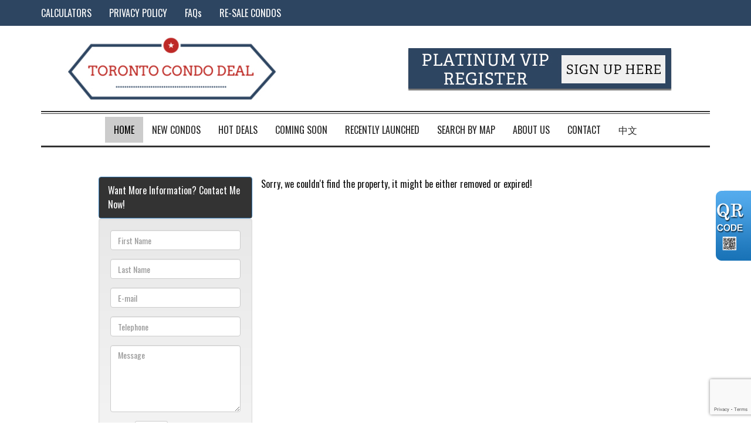

--- FILE ---
content_type: text/html; charset=utf-8
request_url: https://beckyli.ca/aprg/list/propdete.aspx?sid=110023&pid=8790469&98-Copperwood-Sq-Ground-Toronto-Ontario-Canada-M1V2C1-Milliken
body_size: 7824
content:
<!DOCTYPE html>
<html>
<head><title>TORONTO CONDO DEAL | CANADA</title>
<meta http-equiv="X-UA-Compatible" content="IE=edge"><meta name="format-detection" content="telephone=no"><meta name="viewport" content="width=device-width, initial-scale=1.0"><!--[if lt IE 9]>
      <script src="https://oss.maxcdn.com/libs/html5shiv/3.7.0/html5shiv.js"></script>
      <script src="https://oss.maxcdn.com/libs/respond.js/1.4.2/respond.min.js"></script>
    <![endif]--><link href="/ts/univ/bootstrap.css" rel="stylesheet" type="text/css">
<link href="/ts/univ/bootstrap-theme.css" rel="stylesheet" type="text/css">
<link href="/ts/univ/style.css" rel="stylesheet" type="text/css">
<link href="/ts/univ/steel/style.css" rel="stylesheet" type="text/css">
<link href="/ts/widget/listings/wproperty_std.css" rel="stylesheet" type="text/css"><link href="/ts/widget/frms/wcntactslimfrm_gray2.css" rel="stylesheet" type="text/css"><style>
.pos-topleft{position:absolute; top:0px;left:0px;}
.pos-topright{position:absolute; top:0px;right:0px;}
.pos-bottomleft{position:absolute; bottom:0px;left:0px;}
.pos-bottomright{position:absolute; bottom:0px;right:0px;}
</style><link href="/ts/widget/agentprofile/wagent_std.css" rel="stylesheet" type="text/css"><link href="https://fonts.googleapis.com/css?family=Oswald|Roboto+Condensed" rel="stylesheet"><style>
            #qrCodeBG{background:#000;position:fixed;z-index:1000;width:100%;height:100%;left:0;top:0;filter:alpha(opacity=60);-moz-opacity:0.6;opacity:0.6}
            #qrCodePanel{text-align:center;position:relative;background:#fff;width:580px;height:320px;padding:20px 10px;left:35%;top:25%;position:fixed;z-index:1002;border-radius:15px;}
            #qrCodePanel h2{font-size:16px;color:#000;font-weight:bold;}
            #qrCodeFrame{height:250px;}
            </style><META NAME="DESCRIPTION" CONTENT="This site provides the most professional information about the new pre-construction condos in Great Toronto Area. ">
<META NAME="KEYWORDS" CONTENT="Toronto, Pre-Con Condos, Condo Investment, Search All Toronto Condo, Re-Sale Condos, Real Estate,  Plans, Prices, Platinum VIP Access, Find Condos By Area, Coming Soon Condos, Recently Launched Condos, Best Condos in Toronto, Hot Condos Deal.">
<meta http-equiv="CACHE-CONTROL" content="NO-CACHE">
<meta http-equiv="PRAGMA" content="NO-CACHE">
<meta http-equiv="EXPIRES" content="Mon, 22 Jul 2002 11:12:01 GMT">
<meta name="vs_defaultClientScript" content="JavaScript">
<script src="/script/skmMenu.js" type="text/javascript"></script>
<script type="text/javascript" src="https://ajax.aspnetcdn.com/ajax/jQuery/jquery-1.10.2.min.js"></script>
</head>
<body MS_POSITIONING="GridLayout" >
<!--content header-->

<link rel="stylesheet" href="https://maxcdn.bootstrapcdn.com/font-awesome/4.7.0/css/font-awesome.min.css">
<link href="/eadf26jst/1017/110023/banner.css" rel="stylesheet" type="text/css"><link href="/ts/widget/miscel/divfloat.css" rel="stylesheet" type="text/css">

<header id="header">
        <div class="banner banner-default clearfix">
            <div class="banner-heading">
                <div class="banner-heading-container">
                    <div id="widgetzone_wzoneUniv_Header_Brand" class="banner-brand"><div class="hpToolBar">
<ul class="nav nav-pills topbar">
<li><a href="/aprg/list/calculators.aspx?sid=110023">CALCULATORS</a></li>
<li><a href="/privacypolicy.aspx?sid=110023">PRIVACY POLICY</a></li>
<li><a href="/aprg/publicInfo/publicInfoList.aspx?sid=110023&amp;infocat=BUYER">FAQs</a></li>
<li><a href="/aprg/list/srchlistings.aspx?sid=110023&amp;slid=1280">RE-SALE CONDOS</a></li>
</ul>
</div>
<div class="container-fluid">
<div class="row">
<div class="col-md-12"><a href="/aprg/contact.aspx?sid=110023"><img src="/eadf26jst/1017/110023/articleimgs/topbanner16.jpg" /></a></div>
</div>
</div>
<div id="wzoneUniv_Header_Brand_wembedinheader_1" data-widget class="widget" style=""><div class="widgetcontent"></div></div><div id="wzoneUniv_Header_Brand_wdivfloat_2" data-widget class="widget" style=""><div class="widgetcontent">
<div class="floatclear divhidden"></div></div></div>
</div>
                    
                </div>
            </div>
            <div class="banner-body" data-spy="affix" data-offset-top="170">
                <div class="banner-body-container">
                    <nav class="navbar navbar-default navbar-top " role="navigation">
                        <div class="navbar-header">
                            <button type="button" class="navbar-toggle collapsed" data-toggle="collapse" data-target="#navbar-collapse-top">
                                <span class="sr-only">Menu</span>
                                <span class="icon-bar"></span>
                                <span class="icon-bar"></span>
                                <span class="icon-bar"></span>
                            </button>
                        </div>
                         
                        <div class="collapse navbar-collapse" id="navbar-collapse-top">
                            
  <ul class="nav navbar-nav"><li class="first"><a href="/aprg/home.aspx?sid=110023" target="_self">Home</a></li><li><a href="/aprg/newproject/newprojects.aspx?sid=110023" target="_self">New Condos</a></li><li><a href="/aprg/newproject/newprojectscat.aspx?sid=110023&amp;cid=1382" target="_self">Hot Deals</a></li><li><a href="/aprg/newproject/newprojectscat.aspx?sid=110023&amp;cid=1385" target="_self">Coming Soon</a></li><li><a href="/aprg/newproject/newprojectscat.aspx?sid=110023&amp;cid=1383" target="_self">Recently Launched</a></li><li><a href="/aprg/newproject/mapsearch.aspx?sid=110023" target="_self">Search by Map</a></li><li><a href="/aprg/aboutus.aspx?sid=110023" target="_self">About Us</a></li><li><a href="/aprg/contact.aspx?sid=110023" target="_self">Contact</a></li><li class="last"><a href="/aprg/home.aspx?sid=210023" target="_self">中文</a></li></ul>
                        </div>
                        
                    </nav>
                </div>
            </div>
        </div>
    </header>
    <main>
    <div class="container">
   
             
<!--content body-->
<form name="frmProp" method="post" action="./propdete.aspx?sid=110023&amp;pid=8790469&amp;98-Copperwood-Sq-Ground-Toronto-Ontario-Canada-M1V2C1-Milliken" onsubmit="javascript:return WebForm_OnSubmit();" id="frmProp">
<div>
<input type="hidden" name="__EVENTTARGET" id="__EVENTTARGET" value="" />
<input type="hidden" name="__EVENTARGUMENT" id="__EVENTARGUMENT" value="" />
<input type="hidden" name="__VIEWSTATE" id="__VIEWSTATE" value="/wEPDwUKLTY4MDU1OTE0MGRkPld+fIfrT98f97ULuflAQPCqEMo=" />
</div>

<script type="text/javascript">
//<![CDATA[
var theForm = document.forms['frmProp'];
if (!theForm) {
    theForm = document.frmProp;
}
function __doPostBack(eventTarget, eventArgument) {
    if (!theForm.onsubmit || (theForm.onsubmit() != false)) {
        theForm.__EVENTTARGET.value = eventTarget;
        theForm.__EVENTARGUMENT.value = eventArgument;
        theForm.submit();
    }
}
//]]>
</script>


<script src="/WebResource.axd?d=VjwlIqi7esLpp02YYsQj5vb-ws10arl6pmfvuDlShTmJbrmWkcW18HyiP3-g-C-LuV80Q3XQAy-AV4njmeyBLCbw27o1&amp;t=638901392248157332" type="text/javascript"></script>


<script src="/WebResource.axd?d=7rTH-dYi0rkh8uWQH8X-YzzQhEvUnSUADtNDR37yOZDnPEiho3IlvDpJ8ySnjsIDic_RaYu7GOFHU-hJXKPANCAiPD39g3p0Ry_Hw0nnEUSoo4Wr0&amp;t=638901392248157332" type="text/javascript"></script><script language="javascript" src="/script/InputValidation.js"></script><script>
$(document).ready(function(){
        $.getScript("https://www.google.com/recaptcha/api.js?render=6Ld3FbMUAAAAACKd2QaCSFtuK4VI6OCIRVyd9Jgw", function(data, textStatus, jqxhr) {});
});
function reCapVal(valReCap, postbackOptions){
    if(valReCap.tkInd)
        return true;
    grecaptcha.ready(function () {
            grecaptcha.execute('6Ld3FbMUAAAAACKd2QaCSFtuK4VI6OCIRVyd9Jgw', { action: valReCap.action })
                .then(function (token) {
                    valReCap.tkInd = true;
                    document.getElementById(valReCap.tkF).value = token;                                
                    WebForm_DoPostBackWithOptions(postbackOptions);
                    }, function(err){
                        console.log('Specious request was detected.');
                    })
    });
    return false;
}
function reCapObj(actionName, tkField){
    this.action = actionName;
    this.tkF = tkField;
    this.tkInd = false;
}
</script><script>
var vgContactwzoneAprg_LstPropDete_R_wcntactslimfrm_resp_0_reCapt = new reCapObj('HomePage','wzoneAprg_LstPropDete_R_wcntactslimfrm_resp_0_ReC');
function vgContactwzoneAprg_LstPropDete_R_wcntactslimfrm_resp_0_ReCapthaOnSubmit(event) {
    let pbOptions =  new WebForm_PostBackOptions("wzoneAprg_LstPropDete_R_wcntactslimfrm_resp_0$btnSubmit", "", true, "vgContactwzoneAprg_LstPropDete_R_wcntactslimfrm_resp_0", "", false, true);
    return reCapVal(vgContactwzoneAprg_LstPropDete_R_wcntactslimfrm_resp_0_reCapt, pbOptions);
} 
</script>
<script type="text/javascript">
//<![CDATA[
function WebForm_OnSubmit() {
if (typeof(ValidatorOnSubmit) == "function" && ValidatorOnSubmit() == false) return false;return ValidatorOnSubmit();
return true;
}
//]]>
</script>

<div>

	<input type="hidden" name="__VIEWSTATEGENERATOR" id="__VIEWSTATEGENERATOR" value="1947C071" />
	<input type="hidden" name="__EVENTVALIDATION" id="__EVENTVALIDATION" value="/[base64]" />
</div>
        
    
    <section id="pgAprg_LstPropDete_Sec2" class="pg-section">
        <div class="container clearfix">
            <div class="row">
                Sorry, we couldn't find the property, it might be either removed or expired!
                
                <div id="widgetzone_wzoneAprg_LstPropDete_R" class="col-sm-12 col-md-3 col-md-offset-1"><div id="wzoneAprg_LstPropDete_R_wcntactslimfrm_resp_0" data-widget class="widget" style=""><div class="widgetcontent"><div class="panel panel-primary" style="margin-bottom:0;"><div class="panel-heading">Want More Information? Contact Me Now!</div></div>
<div class="formy well">
    <div class="form-horizontal form" role="form">
        <div class="form-group required">
            <label class="hidden">First Name</label>
            <div class="col-xs-12">
                <input name="wzoneAprg_LstPropDete_R_wcntactslimfrm_resp_0$txtFN" type="text" maxlength="50" id="wzoneAprg_LstPropDete_R_wcntactslimfrm_resp_0_txtFN" class="form-control" placeholder="First Name" /><span id="wzoneAprg_LstPropDete_R_wcntactslimfrm_resp_0_valFN" controltovalidate="wzoneAprg_LstPropDete_R_wcntactslimfrm_resp_0_txtFN" fieldname="First Name" FieldRequired="True" ExclScript="True" ExclHtmlTag="True" evalfuns="FieldRequired,ExclScript,ExclHtmlTag," style="color:Red;visibility:hidden;"></span>
            </div>
        </div>
        <div class="form-group required">
            <label class="hidden">Last Name</label>
            <div class="col-xs-12">
                <input name="wzoneAprg_LstPropDete_R_wcntactslimfrm_resp_0$txtLN" type="text" maxlength="50" id="wzoneAprg_LstPropDete_R_wcntactslimfrm_resp_0_txtLN" class="form-control" placeholder="Last Name" /><span id="wzoneAprg_LstPropDete_R_wcntactslimfrm_resp_0_valLN" controltovalidate="wzoneAprg_LstPropDete_R_wcntactslimfrm_resp_0_txtLN" fieldname="Last Name" FieldRequired="True" ExclScript="True" ExclHtmlTag="True" evalfuns="FieldRequired,ExclScript,ExclHtmlTag," style="color:Red;visibility:hidden;"></span>
            </div>
        </div>
        <div id="wzoneAprg_LstPropDete_R_wcntactslimfrm_resp_0_grpEmail" class="form-group required">
            <label class="hidden">E-mail</label>
            <div class="col-xs-12">
                <input name="wzoneAprg_LstPropDete_R_wcntactslimfrm_resp_0$txtEmail" type="text" maxlength="200" id="wzoneAprg_LstPropDete_R_wcntactslimfrm_resp_0_txtEmail" class="form-control" placeholder="E-mail" /><span id="wzoneAprg_LstPropDete_R_wcntactslimfrm_resp_0_valEmail" controltovalidate="wzoneAprg_LstPropDete_R_wcntactslimfrm_resp_0_txtEmail" fieldname="E-mail" FieldRequired="True" EmailRequired="True" evalfuns="FieldRequired,EmailRequired," style="color:Red;visibility:hidden;"></span>
            </div>
        </div>
        <div id="wzoneAprg_LstPropDete_R_wcntactslimfrm_resp_0_grpPhone" class="form-group">
            <label class="hidden">Telephone</label>
            <div class="col-xs-12">
                <input name="wzoneAprg_LstPropDete_R_wcntactslimfrm_resp_0$txtPhone" type="text" maxlength="50" id="wzoneAprg_LstPropDete_R_wcntactslimfrm_resp_0_txtPhone" class="form-control " placeholder="Telephone" /><span id="wzoneAprg_LstPropDete_R_wcntactslimfrm_resp_0_valPhone" controltovalidate="wzoneAprg_LstPropDete_R_wcntactslimfrm_resp_0_txtPhone" fieldname="Telephone" PhoneRequired="True" evalfuns="PhoneRequired," style="color:Red;visibility:hidden;"></span>
            </div>
        </div>
        
        
        
        
        
        
        
        
        <div class="form-group">
            <label class="hidden">Message</label>
            <div class="col-xs-12">
                <textarea name="wzoneAprg_LstPropDete_R_wcntactslimfrm_resp_0$txtComment" rows="5" cols="20" id="wzoneAprg_LstPropDete_R_wcntactslimfrm_resp_0_txtComment" class="form-control" placeholder="Message">
</textarea><span id="wzoneAprg_LstPropDete_R_wcntactslimfrm_resp_0_valComment" controltovalidate="wzoneAprg_LstPropDete_R_wcntactslimfrm_resp_0_txtComment" fieldname="Message" ExclScript="True" ExclHtmlTag="True" FieldMaxLength="2000" evalfuns="ExclScript,ExclHtmlTag,MaxLengthCheck," style="color:Red;visibility:hidden;"></span>
            </div>
        </div>

        
        
        
        <div class="form-group">
            <div class="col-lg-offset-2 col-lg-6">
                  <input type="hidden" name="wzoneAprg_LstPropDete_R_wcntactslimfrm_resp_0$ReC" id="wzoneAprg_LstPropDete_R_wcntactslimfrm_resp_0_ReC" />
                <input type="submit" name="wzoneAprg_LstPropDete_R_wcntactslimfrm_resp_0$btnSubmit" value="Submit" onclick="if(!vgContactwzoneAprg_LstPropDete_R_wcntactslimfrm_resp_0_ReCapthaOnSubmit(event)) return false;WebForm_DoPostBackWithOptions(new WebForm_PostBackOptions(&quot;wzoneAprg_LstPropDete_R_wcntactslimfrm_resp_0$btnSubmit&quot;, &quot;&quot;, true, &quot;vgContactwzoneAprg_LstPropDete_R_wcntactslimfrm_resp_0&quot;, &quot;&quot;, false, false))" id="wzoneAprg_LstPropDete_R_wcntactslimfrm_resp_0_btnSubmit" class="btn btn-sm btn-default" />
            </div>
        </div>
    </div>
</div>


</div></div><div id="wzoneAprg_LstPropDete_R_wezilistingfigtypetbls2_1" data-widget class="widget" style=""><div class="widgetcontent"><ul id="wzoneAprg_LstPropDete_R_wezilistingfigtypetbls2_1_ulProps" class="ulprops">
<li class="liprops"><div class="row"><div class="col-xs-12 col-sm-6 col-md-12">
    <div class="thumbnail">
        <a href="/aprg/list/propdete.aspx?sid=110023&pid=10564259&308-Jarvis-Street-1004-Toronto-ON-M5B0E3-Church-Yonge-Corridor"><h4 class="text-left" style="height:32px;">308 Jarvis Street, 1004, Toronto, ON</h4></a>
      <div class="carousel"><a href="/aprg/list/propdete.aspx?sid=110023&pid=10564259&308-Jarvis-Street-1004-Toronto-ON-M5B0E3-Church-Yonge-Corridor"><img src="/aprg/list/mlsimage.aspx?sid=110023&i=1&photoid=sK7LthRvxdHFY7uOnqFvtZPoJihgd4wm" style="width:180px;height:160px;" alt="C12525026"></a><img src="/image/imglib/sale4.png" class="pos-bottomleft" alt="For Sale"/></div>
      <div class="col-xs-7 text-left">Condo Apartment<br>#Bedrooms: 1&nbsp; &nbsp;#Bathrooms: 1</div><div class="col-xs-5 text-right"><h4>399,990</h4></div>
        <div class="clearfix"></div>
    </div>
  </div></div><div class="row"><div class="col-xs-12 col-sm-6 col-md-12">
    <div class="thumbnail">
        <a href="/aprg/list/propdete.aspx?sid=110023&pid=10564262&28-Freeland-Street-4106-Toronto-ON-CA-M5E0E3-Waterfront-Communities-C8"><h4 class="text-left" style="height:32px;">28 Freeland Street, 4106, Toronto, ON</h4></a>
      <div class="carousel"><a href="/aprg/list/propdete.aspx?sid=110023&pid=10564262&28-Freeland-Street-4106-Toronto-ON-CA-M5E0E3-Waterfront-Communities-C8"><img src="/aprg/list/mlsimage.aspx?sid=110023&i=1&photoid=g%2bsxfCE6p9cEadZsP1EtSRZdghgpIH4B" style="width:180px;height:160px;" alt="C12525030"></a><img src="/image/imglib/lease4.png" class="pos-bottomleft" alt="For Lease"/></div>
      <div class="col-xs-7 text-left">Condo Apartment<br>#Bedrooms: 1+ 1&nbsp; &nbsp;#Bathrooms: 1</div><div class="col-xs-5 text-right"><h4>2,680</h4></div>
        <div class="clearfix"></div>
    </div>
  </div></div><div class="row"><div class="col-xs-12 col-sm-6 col-md-12">
    <div class="thumbnail">
        <a href="/aprg/list/propdete.aspx?sid=110023&pid=10555341&35-Parliament-Street-524-Toronto-ON-CA-M5A0Z5-Waterfront-Communities-C8"><h4 class="text-left" style="height:32px;">35 Parliament Street, 524, Toronto, ON</h4></a>
      <div class="carousel"><a href="/aprg/list/propdete.aspx?sid=110023&pid=10555341&35-Parliament-Street-524-Toronto-ON-CA-M5A0Z5-Waterfront-Communities-C8"><img src="/aprg/list/mlsimage.aspx?sid=110023&i=1&photoid=UjZwRPnkAsA6l2G1YPCcg87H4b2S58M2" style="width:180px;height:160px;" alt="C12515322"></a><img src="/image/imglib/lease4.png" class="pos-bottomleft" alt="For Lease"/></div>
      <div class="col-xs-7 text-left">Condo Apartment<br>#Bedrooms: 2&nbsp; &nbsp;#Bathrooms: 2</div><div class="col-xs-5 text-right"><h4>2,550</h4></div>
        <div class="clearfix"></div>
    </div>
  </div></div><div class="row"><div class="col-xs-12 col-sm-6 col-md-12">
    <div class="thumbnail">
        <a href="/aprg/list/propdete.aspx?sid=110023&pid=10535514&35-Parliament-Street-409-Toronto-ON-CA-M5A0Z5-Waterfront-Communities-C8"><h4 class="text-left" style="height:32px;">35 Parliament Street, 409, Toronto, ON</h4></a>
      <div class="carousel"><a href="/aprg/list/propdete.aspx?sid=110023&pid=10535514&35-Parliament-Street-409-Toronto-ON-CA-M5A0Z5-Waterfront-Communities-C8"><img src="/aprg/list/mlsimage.aspx?sid=110023&i=1&photoid=NY242lD9H9bgDgLDeAiyqcocK3Ac7oeN" style="width:180px;height:160px;" alt="C12493642"></a><img src="/image/imglib/lease4.png" class="pos-bottomleft" alt="For Lease"/></div>
      <div class="col-xs-7 text-left">Condo Apartment<br>#Bedrooms: 1+ 1&nbsp; &nbsp;#Bathrooms: 1</div><div class="col-xs-5 text-right"><h4>2,400</h4></div>
        <div class="clearfix"></div>
    </div>
  </div></div><div class='text-right'><a href='/aprg/list/srchlistings.aspx?sid=110023&slid=4128'>More Listings...</a></div></li></ul></div></div><div id="wzoneAprg_LstPropDete_R_wagent_3" data-widget class=" wagentstd" style=""><div class="widgetcontent">
    <div class="divagent" style="display:block;width:100%;height:auto;">
        
        <div class="divinfo"><span class='name'>Becky Li</span><span class='title'>Broker</span><span class='directphone'>Direct: 416-876-2850</span><span class='busphone'>Bus: 416-490-1177</span><span class='email'>E-mail: beckylirealtor@gmail.com</span></div>
    </div>
    </div></div></div>
            </div>
        </div>
    </section>
    

<script type="text/javascript">
//<![CDATA[
var Page_Validators =  new Array(document.getElementById("wzoneAprg_LstPropDete_R_wcntactslimfrm_resp_0_valFN"), document.getElementById("wzoneAprg_LstPropDete_R_wcntactslimfrm_resp_0_valLN"), document.getElementById("wzoneAprg_LstPropDete_R_wcntactslimfrm_resp_0_valEmail"), document.getElementById("wzoneAprg_LstPropDete_R_wcntactslimfrm_resp_0_valPhone"), document.getElementById("wzoneAprg_LstPropDete_R_wcntactslimfrm_resp_0_valComment"));
//]]>
</script>

<script type="text/javascript">
//<![CDATA[
var wzoneAprg_LstPropDete_R_wcntactslimfrm_resp_0_valFN = document.all ? document.all["wzoneAprg_LstPropDete_R_wcntactslimfrm_resp_0_valFN"] : document.getElementById("wzoneAprg_LstPropDete_R_wcntactslimfrm_resp_0_valFN");
wzoneAprg_LstPropDete_R_wcntactslimfrm_resp_0_valFN.controltovalidate = "wzoneAprg_LstPropDete_R_wcntactslimfrm_resp_0_txtFN";
wzoneAprg_LstPropDete_R_wcntactslimfrm_resp_0_valFN.validationGroup = "vgContactwzoneAprg_LstPropDete_R_wcntactslimfrm_resp_0";
var wzoneAprg_LstPropDete_R_wcntactslimfrm_resp_0_valLN = document.all ? document.all["wzoneAprg_LstPropDete_R_wcntactslimfrm_resp_0_valLN"] : document.getElementById("wzoneAprg_LstPropDete_R_wcntactslimfrm_resp_0_valLN");
wzoneAprg_LstPropDete_R_wcntactslimfrm_resp_0_valLN.controltovalidate = "wzoneAprg_LstPropDete_R_wcntactslimfrm_resp_0_txtLN";
wzoneAprg_LstPropDete_R_wcntactslimfrm_resp_0_valLN.validationGroup = "vgContactwzoneAprg_LstPropDete_R_wcntactslimfrm_resp_0";
var wzoneAprg_LstPropDete_R_wcntactslimfrm_resp_0_valEmail = document.all ? document.all["wzoneAprg_LstPropDete_R_wcntactslimfrm_resp_0_valEmail"] : document.getElementById("wzoneAprg_LstPropDete_R_wcntactslimfrm_resp_0_valEmail");
wzoneAprg_LstPropDete_R_wcntactslimfrm_resp_0_valEmail.controltovalidate = "wzoneAprg_LstPropDete_R_wcntactslimfrm_resp_0_txtEmail";
wzoneAprg_LstPropDete_R_wcntactslimfrm_resp_0_valEmail.validationGroup = "vgContactwzoneAprg_LstPropDete_R_wcntactslimfrm_resp_0";
var wzoneAprg_LstPropDete_R_wcntactslimfrm_resp_0_valPhone = document.all ? document.all["wzoneAprg_LstPropDete_R_wcntactslimfrm_resp_0_valPhone"] : document.getElementById("wzoneAprg_LstPropDete_R_wcntactslimfrm_resp_0_valPhone");
wzoneAprg_LstPropDete_R_wcntactslimfrm_resp_0_valPhone.controltovalidate = "wzoneAprg_LstPropDete_R_wcntactslimfrm_resp_0_txtPhone";
wzoneAprg_LstPropDete_R_wcntactslimfrm_resp_0_valPhone.validationGroup = "vgContactwzoneAprg_LstPropDete_R_wcntactslimfrm_resp_0";
var wzoneAprg_LstPropDete_R_wcntactslimfrm_resp_0_valComment = document.all ? document.all["wzoneAprg_LstPropDete_R_wcntactslimfrm_resp_0_valComment"] : document.getElementById("wzoneAprg_LstPropDete_R_wcntactslimfrm_resp_0_valComment");
wzoneAprg_LstPropDete_R_wcntactslimfrm_resp_0_valComment.controltovalidate = "wzoneAprg_LstPropDete_R_wcntactslimfrm_resp_0_txtComment";
wzoneAprg_LstPropDete_R_wcntactslimfrm_resp_0_valComment.validationGroup = "vgContactwzoneAprg_LstPropDete_R_wcntactslimfrm_resp_0";
//]]>
</script>


<script type="text/javascript">
//<![CDATA[

var Page_ValidationActive = false;
if (typeof(ValidatorOnLoad) == "function") {
    ValidatorOnLoad();
}

function ValidatorOnSubmit() {
    if (Page_ValidationActive) {
        return ValidatorCommonOnSubmit();
    }
    else {
        return true;
    }
}
        //]]>
</script>

														<script language="javascript">
														<!--
														var Page_ValidationActive = false;
														if (typeof(Page_InputValidationVer) == "undefined")
															alert("Validation script is missing '/script/InputValidation.js'");
														else if(Page_InputValidationVer!=1)
															alert("This page uses an incorrect version of InputValidation.js.");
														else
															ValidatorOnLoad();

														function ValidatorOnSubmit() {
															if (Page_ValidationActive) {
																return ValidatorCommonOnSubmit();
															}
														}

														// -->
														</script></form><div class='qrcodeshare' style='position:fixed;top:45%;right:0px;width:60px;'><img style='cursor: pointer;' src='/image/imglib/qrcode.png' onclick='javascript:showQRCode();' ></div>
<script type="text/javascript"> 

    function showQRCode(){
      if(!document.getElementById('qrCodeBox')){
        var layer = document.createElement('div');
        layer.id='qrCodeBox';
        
        var html='';
        html+='<div id="qrCodeBG" onclick="hideQRCode();">';
        html+='</div>';        
        html+='<div id="qrCodePanel"><h2>Scan QR codes with your smartphone QR Code Reader</h2>';
        html+='<div id="qrCodeLoading" style="position:absolute;top:140px;left:48%;width:30px;height:30px;"><img src="/image/icons/progress.gif" alt="" /></div>';
        html+='<div id="qrCodeFrame">';
        html+='<iframe onload="hideQRCodeLoading();" width="100%" height="100%" frameBorder="0" scrolling="no"  src="/aprg/qrcode.aspx?sid=110023&qrl=%2faprg%2flist%2fpropdete.aspx%3fsid%3d110023%26pid%3d8790469%2698-Copperwood-Sq-Ground-Toronto-Ontario-Canada-M1V2C1-Milliken" />';
        html+='</div>';        
        html+='</div>';
        
        layer.innerHTML = html;
        document.body.appendChild(layer);
      }else{
        jQuery('#qrCodeBox').css("display","inline");
      }
    }
    
    function hideQRCode(){
    	jQuery("#qrCodeBox").css("display","none");
    }
    function hideQRCodeLoading() { 
            document.getElementById('qrCodeLoading').style.display = 'none'; 
            jQuery('#qrCodeFrame').show(); 
        } 

  </script>
<!--content tail-->
<link href="/ts/widget/agentprofile/woffice_std.css" rel="stylesheet" type="text/css"><link href="/ts/widget/agentprofile/woffice_std.css" rel="stylesheet" type="text/css">
</div>
</main>
<footer>
        <div class="container clearfix">
            <div class="row">
               <div id="widgetzone_wzoneUniv_Footer_L" class="col-sm-4"><div id="wzoneUniv_Footer_L_wembed_0" data-widget class="widget" style=""><div class="widgetcontent"><h1 style="text-align:center;">Becky Li</h1><hr><p style="text-align:center;">Broker </br>Direct: 416-876-2850</br> Bus: 416-490-1177</br>E-mail: beckylirealtor@gmail.com</p></div></div></div> 
               <div id="widgetzone_wzoneUniv_Footer_C" class="col-sm-4"><div id="wzoneUniv_Footer_C_woffice_0" data-widget class="office wofficestd" style=""><div class="widgetcontent"><div id="wzoneUniv_Footer_C_woffice_0_divLogo" class="logo"><img src="/eadf26jst/1017/110023/110023office_logo.png" style="width:119px;height:137px;" /></div>
<div id="wzoneUniv_Footer_C_woffice_0_divBrokerage" class="brokerage"></div></div></div></div> 
               <div id="widgetzone_wzoneUniv_Footer_R" class="col-sm-4"><div id="wzoneUniv_Footer_R_woffice_0" data-widget class="office wofficestd" style=""><div class="widgetcontent">
<div id="wzoneUniv_Footer_R_woffice_0_divBrokerage" class="brokerage"><div class="name">HomeLife New World Realty Inc., Brokerage<sup>*</sup></div><div class="oinfo">201 Consumers Road Suite 205<br />Toronto Ontario &nbsp;M2J 4G8<br />Canada</div><div class="ocontact"><nobr>Telephone: 416-490-1177</nobr><br /><nobr>Fax: 416-4901928</nobr><br /></div></div></div></div></div> 
            </div>
            <div class="copyright center" id="divtail">
     
     
    <div class="links"><a href='/aprg/admin/login.aspx?sid=110023'>Log in</a> | <a href="/privacypolicy.aspx?sid=110023" id="lnkPrivatePolicy" target="_blank">Privacy Policy</a></div>
    <div class="brokerage notranslate"><p>HomeLife New World Realty Inc., Brokerage, Independently Owned &amp; Operated</p></div>
    <div class="eziagent"><a href="http://www.eziagent.com" target="_blank"><img src="/image/eziagent.png" style="border-style:none;"></a></div>
    
 </div>
        </div>
    </footer>

<script src="/script/bus/jquery-migrate-1.2.1.min.js"></script>
<script src="/includes/bootstrap/v3.7/js/bootstrap.min.js"></script>
 
<script type="text/javascript">
      document.body.scrollTop = document.documentElement.scrollTop = 0;
</script>
</body></html>

--- FILE ---
content_type: text/html; charset=utf-8
request_url: https://www.google.com/recaptcha/api2/anchor?ar=1&k=6Ld3FbMUAAAAACKd2QaCSFtuK4VI6OCIRVyd9Jgw&co=aHR0cHM6Ly9iZWNreWxpLmNhOjQ0Mw..&hl=en&v=TkacYOdEJbdB_JjX802TMer9&size=invisible&anchor-ms=20000&execute-ms=15000&cb=x68wffb5e73a
body_size: 44957
content:
<!DOCTYPE HTML><html dir="ltr" lang="en"><head><meta http-equiv="Content-Type" content="text/html; charset=UTF-8">
<meta http-equiv="X-UA-Compatible" content="IE=edge">
<title>reCAPTCHA</title>
<style type="text/css">
/* cyrillic-ext */
@font-face {
  font-family: 'Roboto';
  font-style: normal;
  font-weight: 400;
  src: url(//fonts.gstatic.com/s/roboto/v18/KFOmCnqEu92Fr1Mu72xKKTU1Kvnz.woff2) format('woff2');
  unicode-range: U+0460-052F, U+1C80-1C8A, U+20B4, U+2DE0-2DFF, U+A640-A69F, U+FE2E-FE2F;
}
/* cyrillic */
@font-face {
  font-family: 'Roboto';
  font-style: normal;
  font-weight: 400;
  src: url(//fonts.gstatic.com/s/roboto/v18/KFOmCnqEu92Fr1Mu5mxKKTU1Kvnz.woff2) format('woff2');
  unicode-range: U+0301, U+0400-045F, U+0490-0491, U+04B0-04B1, U+2116;
}
/* greek-ext */
@font-face {
  font-family: 'Roboto';
  font-style: normal;
  font-weight: 400;
  src: url(//fonts.gstatic.com/s/roboto/v18/KFOmCnqEu92Fr1Mu7mxKKTU1Kvnz.woff2) format('woff2');
  unicode-range: U+1F00-1FFF;
}
/* greek */
@font-face {
  font-family: 'Roboto';
  font-style: normal;
  font-weight: 400;
  src: url(//fonts.gstatic.com/s/roboto/v18/KFOmCnqEu92Fr1Mu4WxKKTU1Kvnz.woff2) format('woff2');
  unicode-range: U+0370-0377, U+037A-037F, U+0384-038A, U+038C, U+038E-03A1, U+03A3-03FF;
}
/* vietnamese */
@font-face {
  font-family: 'Roboto';
  font-style: normal;
  font-weight: 400;
  src: url(//fonts.gstatic.com/s/roboto/v18/KFOmCnqEu92Fr1Mu7WxKKTU1Kvnz.woff2) format('woff2');
  unicode-range: U+0102-0103, U+0110-0111, U+0128-0129, U+0168-0169, U+01A0-01A1, U+01AF-01B0, U+0300-0301, U+0303-0304, U+0308-0309, U+0323, U+0329, U+1EA0-1EF9, U+20AB;
}
/* latin-ext */
@font-face {
  font-family: 'Roboto';
  font-style: normal;
  font-weight: 400;
  src: url(//fonts.gstatic.com/s/roboto/v18/KFOmCnqEu92Fr1Mu7GxKKTU1Kvnz.woff2) format('woff2');
  unicode-range: U+0100-02BA, U+02BD-02C5, U+02C7-02CC, U+02CE-02D7, U+02DD-02FF, U+0304, U+0308, U+0329, U+1D00-1DBF, U+1E00-1E9F, U+1EF2-1EFF, U+2020, U+20A0-20AB, U+20AD-20C0, U+2113, U+2C60-2C7F, U+A720-A7FF;
}
/* latin */
@font-face {
  font-family: 'Roboto';
  font-style: normal;
  font-weight: 400;
  src: url(//fonts.gstatic.com/s/roboto/v18/KFOmCnqEu92Fr1Mu4mxKKTU1Kg.woff2) format('woff2');
  unicode-range: U+0000-00FF, U+0131, U+0152-0153, U+02BB-02BC, U+02C6, U+02DA, U+02DC, U+0304, U+0308, U+0329, U+2000-206F, U+20AC, U+2122, U+2191, U+2193, U+2212, U+2215, U+FEFF, U+FFFD;
}
/* cyrillic-ext */
@font-face {
  font-family: 'Roboto';
  font-style: normal;
  font-weight: 500;
  src: url(//fonts.gstatic.com/s/roboto/v18/KFOlCnqEu92Fr1MmEU9fCRc4AMP6lbBP.woff2) format('woff2');
  unicode-range: U+0460-052F, U+1C80-1C8A, U+20B4, U+2DE0-2DFF, U+A640-A69F, U+FE2E-FE2F;
}
/* cyrillic */
@font-face {
  font-family: 'Roboto';
  font-style: normal;
  font-weight: 500;
  src: url(//fonts.gstatic.com/s/roboto/v18/KFOlCnqEu92Fr1MmEU9fABc4AMP6lbBP.woff2) format('woff2');
  unicode-range: U+0301, U+0400-045F, U+0490-0491, U+04B0-04B1, U+2116;
}
/* greek-ext */
@font-face {
  font-family: 'Roboto';
  font-style: normal;
  font-weight: 500;
  src: url(//fonts.gstatic.com/s/roboto/v18/KFOlCnqEu92Fr1MmEU9fCBc4AMP6lbBP.woff2) format('woff2');
  unicode-range: U+1F00-1FFF;
}
/* greek */
@font-face {
  font-family: 'Roboto';
  font-style: normal;
  font-weight: 500;
  src: url(//fonts.gstatic.com/s/roboto/v18/KFOlCnqEu92Fr1MmEU9fBxc4AMP6lbBP.woff2) format('woff2');
  unicode-range: U+0370-0377, U+037A-037F, U+0384-038A, U+038C, U+038E-03A1, U+03A3-03FF;
}
/* vietnamese */
@font-face {
  font-family: 'Roboto';
  font-style: normal;
  font-weight: 500;
  src: url(//fonts.gstatic.com/s/roboto/v18/KFOlCnqEu92Fr1MmEU9fCxc4AMP6lbBP.woff2) format('woff2');
  unicode-range: U+0102-0103, U+0110-0111, U+0128-0129, U+0168-0169, U+01A0-01A1, U+01AF-01B0, U+0300-0301, U+0303-0304, U+0308-0309, U+0323, U+0329, U+1EA0-1EF9, U+20AB;
}
/* latin-ext */
@font-face {
  font-family: 'Roboto';
  font-style: normal;
  font-weight: 500;
  src: url(//fonts.gstatic.com/s/roboto/v18/KFOlCnqEu92Fr1MmEU9fChc4AMP6lbBP.woff2) format('woff2');
  unicode-range: U+0100-02BA, U+02BD-02C5, U+02C7-02CC, U+02CE-02D7, U+02DD-02FF, U+0304, U+0308, U+0329, U+1D00-1DBF, U+1E00-1E9F, U+1EF2-1EFF, U+2020, U+20A0-20AB, U+20AD-20C0, U+2113, U+2C60-2C7F, U+A720-A7FF;
}
/* latin */
@font-face {
  font-family: 'Roboto';
  font-style: normal;
  font-weight: 500;
  src: url(//fonts.gstatic.com/s/roboto/v18/KFOlCnqEu92Fr1MmEU9fBBc4AMP6lQ.woff2) format('woff2');
  unicode-range: U+0000-00FF, U+0131, U+0152-0153, U+02BB-02BC, U+02C6, U+02DA, U+02DC, U+0304, U+0308, U+0329, U+2000-206F, U+20AC, U+2122, U+2191, U+2193, U+2212, U+2215, U+FEFF, U+FFFD;
}
/* cyrillic-ext */
@font-face {
  font-family: 'Roboto';
  font-style: normal;
  font-weight: 900;
  src: url(//fonts.gstatic.com/s/roboto/v18/KFOlCnqEu92Fr1MmYUtfCRc4AMP6lbBP.woff2) format('woff2');
  unicode-range: U+0460-052F, U+1C80-1C8A, U+20B4, U+2DE0-2DFF, U+A640-A69F, U+FE2E-FE2F;
}
/* cyrillic */
@font-face {
  font-family: 'Roboto';
  font-style: normal;
  font-weight: 900;
  src: url(//fonts.gstatic.com/s/roboto/v18/KFOlCnqEu92Fr1MmYUtfABc4AMP6lbBP.woff2) format('woff2');
  unicode-range: U+0301, U+0400-045F, U+0490-0491, U+04B0-04B1, U+2116;
}
/* greek-ext */
@font-face {
  font-family: 'Roboto';
  font-style: normal;
  font-weight: 900;
  src: url(//fonts.gstatic.com/s/roboto/v18/KFOlCnqEu92Fr1MmYUtfCBc4AMP6lbBP.woff2) format('woff2');
  unicode-range: U+1F00-1FFF;
}
/* greek */
@font-face {
  font-family: 'Roboto';
  font-style: normal;
  font-weight: 900;
  src: url(//fonts.gstatic.com/s/roboto/v18/KFOlCnqEu92Fr1MmYUtfBxc4AMP6lbBP.woff2) format('woff2');
  unicode-range: U+0370-0377, U+037A-037F, U+0384-038A, U+038C, U+038E-03A1, U+03A3-03FF;
}
/* vietnamese */
@font-face {
  font-family: 'Roboto';
  font-style: normal;
  font-weight: 900;
  src: url(//fonts.gstatic.com/s/roboto/v18/KFOlCnqEu92Fr1MmYUtfCxc4AMP6lbBP.woff2) format('woff2');
  unicode-range: U+0102-0103, U+0110-0111, U+0128-0129, U+0168-0169, U+01A0-01A1, U+01AF-01B0, U+0300-0301, U+0303-0304, U+0308-0309, U+0323, U+0329, U+1EA0-1EF9, U+20AB;
}
/* latin-ext */
@font-face {
  font-family: 'Roboto';
  font-style: normal;
  font-weight: 900;
  src: url(//fonts.gstatic.com/s/roboto/v18/KFOlCnqEu92Fr1MmYUtfChc4AMP6lbBP.woff2) format('woff2');
  unicode-range: U+0100-02BA, U+02BD-02C5, U+02C7-02CC, U+02CE-02D7, U+02DD-02FF, U+0304, U+0308, U+0329, U+1D00-1DBF, U+1E00-1E9F, U+1EF2-1EFF, U+2020, U+20A0-20AB, U+20AD-20C0, U+2113, U+2C60-2C7F, U+A720-A7FF;
}
/* latin */
@font-face {
  font-family: 'Roboto';
  font-style: normal;
  font-weight: 900;
  src: url(//fonts.gstatic.com/s/roboto/v18/KFOlCnqEu92Fr1MmYUtfBBc4AMP6lQ.woff2) format('woff2');
  unicode-range: U+0000-00FF, U+0131, U+0152-0153, U+02BB-02BC, U+02C6, U+02DA, U+02DC, U+0304, U+0308, U+0329, U+2000-206F, U+20AC, U+2122, U+2191, U+2193, U+2212, U+2215, U+FEFF, U+FFFD;
}

</style>
<link rel="stylesheet" type="text/css" href="https://www.gstatic.com/recaptcha/releases/TkacYOdEJbdB_JjX802TMer9/styles__ltr.css">
<script nonce="s8VxniYeHd7gruSQeQmvXg" type="text/javascript">window['__recaptcha_api'] = 'https://www.google.com/recaptcha/api2/';</script>
<script type="text/javascript" src="https://www.gstatic.com/recaptcha/releases/TkacYOdEJbdB_JjX802TMer9/recaptcha__en.js" nonce="s8VxniYeHd7gruSQeQmvXg">
      
    </script></head>
<body><div id="rc-anchor-alert" class="rc-anchor-alert"></div>
<input type="hidden" id="recaptcha-token" value="[base64]">
<script type="text/javascript" nonce="s8VxniYeHd7gruSQeQmvXg">
      recaptcha.anchor.Main.init("[\x22ainput\x22,[\x22bgdata\x22,\x22\x22,\[base64]/[base64]/[base64]/[base64]/[base64]/MjU1Onk/NToyKSlyZXR1cm4gZmFsc2U7cmV0dXJuIEMuWj0oUyhDLChDLk9ZPWIsaz1oKHk/[base64]/[base64]/[base64]/[base64]/[base64]/bmV3IERbUV0oZlswXSk6Yz09Mj9uZXcgRFtRXShmWzBdLGZbMV0pOmM9PTM/bmV3IERbUV0oZlswXSxmWzFdLGZbMl0pOmM9PTQ/[base64]/[base64]/[base64]\x22,\[base64]\x22,\[base64]/[base64]/Dtjg9w5Ykw7FXwqnCkikOw54Owo9dw6TCjsKHwpFdGylOIH0SBWTCt0bCisOEwqBew7BVBcOOwr1/[base64]/CpyHCqcOiw7o+OQ04w61tP8KaYcKJw5TCil7CszTCky/DnsOMw5fDgcKaQMO9FcO/w4B+wo0WNFJXa8O+O8OHwpssU05sAWw/asKUJWl0aSbDh8KDwrIgwo4KBz3DvMOKcMOzFMKpw5/DgcKPHCJ4w7TCuzN8wo1PM8KGTsKgwqPCjGPCv8OIZ8K6wqFPdx/Ds8O+w5x/[base64]/[base64]/CmVbCmsKDYlnDicORwqjCkHYUwrjCqcOEWcOWwrLDu0MfMw/Cn8K9w6vCi8KCDh8GTDwPQcKRwqjCscKkw7TCtlXDvyrDgcKDw6LDoH1RbcKZScOaaHp/W8OLwpYvw5gaZmrDl8OKYxRvB8KLwpTCtB5Pw5lPO3siYh/[base64]/DgMOGw5nCrcKLasKqw4nDk1saw59Rwo9xOsKFOMKwwqIwaMOjwro9w5A5ZcOOw4oIJi7Dn8O+w4sgw5AST8KkPcO8wq/Ci8O+ZRRhNg/[base64]/[base64]/eQ8YGTLDmsKjVDcRwqMhw6tSEsOvTHMKwpPDoQxdw6LCsXBHw6zCssKrQlBsVUdBIxMVw5/[base64]/P8KVJ8Kcw6B6w6Z2H8KnFkbDoykSfsOWw61fwpQtb3x+woQzblHCjx/DmMKbwoVSHMK8Rx3Dq8O1w5bCnCDCtcK0w7rCoMO3FcK7C1rDtMO/w4bCgRUlPmXDl0LDrRHDlsKIfnVnf8KkYcKKPk82IBwrw68aRgLCg2ZTA2dnLcO2AHjCrcORw4LDhhAHVMKNfw7CuSLDssKaD0NBwpZHHV/[base64]/w5QfJMKMG3gOw4zDl8KVJwZNNcOAF8KfwqLDsSPCrCwrM2FTwoLCgQ/[base64]/DgsO6WMOlw6J0Cgc1VAzDrcOnQzbCkGcJOhN8HFPCs03DhMKuH8OQJ8KSTCfDvSvClWTDh316wowvbMOjQMOawpLCkRMVVUXCmMKvNCBQw6Zqwpchw5M5Siwgw68/F3PDoTDCoUUIw4XCh8Kxw4Eaw6PDoMOeQloPX8KBWsOVwo1Gc8Oqw75YK2Fnw5zCnQNnG8OARcOkMMOFwpBRZsK+w63DujwEB0AsdsOqX8Kyw50jblDDsn19McO/wqPClX/DjTkiwpzDtyXDj8KSw6DDpE0WZGUIDMOmwqdOI8KswoHCqMK9woXDqDUaw7pLalJuE8Ohw6/ClUhuTcKiw6bDl3xqAz3DjAoSGcKkC8K7FD3DlMOjRcKGwr4gwoLDjQvDgz9YHQcaGFjDq8OvCHbDlsKkJMKzA2tZG8K2w7BlH8K7wrRdw4PCrUDCpcKPVjrCrgPDgl3Ds8KGw6RwbcKrwo/DssOHasKOworDsMOgwpMDwoTDk8OHZxIWw6fCi3YiXlLCpsONJsOpMSYLW8OUJsK/RnsBw4QUP2LCnQ3DrH7ChsKBEcOTDcKRw4pteFFMw4BZEMOdLQ0/YwHCj8Oyw4l3F3hOwopAwqTCgGfDqcOiw7rDsU0mdCYQT207w4dlwpV1w7wEEcO9ccOkUMOocX4IbiHCnFg0dcOxXzAqwovCjyltwq/DlmLCsnDDscK+wpLCkMOuFsOtY8K/bXXDhjbCkcKyw6/[base64]/T8KVD8KVw53Cm8ODw4vClsOgw53Cr0vDs8Kbw6JPQyfDiWzDosOkLcOnwr/DjmxIw4PDlxozwpLDnlDDnyshbsOiwo8Yw4dXw5nDpsKrw5TCpFBdfzvDtcOZZFtsS8KFw61nPG/CkcOKwrzChzNww4METUc5wpwgw7HCr8Kpw6wbwobCpsK0wrQrwpcswrB4LEfDmSViJAZyw4I7em5wAsKVwojDuw4qMHU7wp/[base64]/DuWnDkAdpaEfDhMKHwqNgfWfCjEHDlHPDisOeOcO6XcO5woN/[base64]/[base64]/DqMOQw7PCkRTCuXzDsB7DhMK9wqrCrcKbEsKDw7EOLcOAX8OjAsK7fMONwp0Sw7lCw7zDqMK3w4NEO8KWwrvDpmRAPMKNwr1Kw5Qww504w5pWYsK1NsO0HMOtBygBdTNwVg/DqSPDu8OYVcOmwrVBMCMBGcKEw6nDgBXChEBHGsO7w4PDgsKNwoXDlsKNEsK/w5jDsQvDp8OVwqzDuDU8DsOBw5dOwpA/w75JwrcbwpBTwqF/HkNBA8KXS8K+wrZOaMKFworDq8K8w4HDusK9AcKeKx/Dq8K2BSh5M8OgITHDi8KqO8OMMyl7FMOiH2ctwpTDrzcrVMKswqMqwrjCocOSwoTCucKywpjCuBfCjwbCtcKZCnUCQQJ/wprCl1bCiBzClwHDs8K6w4A1w5kuw55LBjF9cxvClmcGwqkQw6Rfw5zDlwHCjTPDlcKcDElMw5DDhsOAw6vCql3Ct8K1TMOrwoBfwrUeAQZYb8Orw7XDtcOMwpTCncKNO8OYTBDClx5CwoPCt8OlB8KzwpBqwqVpPMORw6xBRnnCjcOpwq9DfsK0ET/CtsOwdCYLXyAYZkTCi39jElvDqsKTAmIoe8KedsOxw5vCmjTCqcO+w5McwoXCkwLChMOyMG7CpsKdXcKPDSbCmljDkRZ5wpdow5Bdwq7ClGTCjsKXY2XCqMOLM1DDhwfDlUM4w77Dohwywqsyw6rCuW0TwoQ9SMO7AcKqwqrDmj4Ow5/CksODcsOSw49uw5gWw5zCvCshFn/[base64]/Cg8KiwpxAZTQFw4DCvCs8wqY6GHLDhMOXw5jDg3QLw7A+wofChB/Crho7w6DCmAHDvcKdwqERQMKLwovDvEjCtj3DocKuwrYLQWUQwo4bwqkAKMOtLcKLw6fCrC7CjDjCucKjSHl2U8KHw7fCrMOSwpTCuMKpYBwEGC3DhS/Dt8K6QnZQUcKEUcOGw7HDhsO9G8KYw6IpYcKJwqNdHcKXw7nDkh5Bw5DDtsKUdMO/w6Qpwo17w4jCkMKReMKXwoBqw4PDqsOwJ1/DiRFcw7LClsORaArCsB7CmsKsasOgcwrDrcKET8O4Akg6wrYmNcKJK3s2wosNZQhbwqs+wqVjDsKhC8O1w51vBnLDrF/CoTUywpDDj8KgwqdmfsKiw5XDh0bDnxbChXR1K8Kww6XCjgPCuMOPB8KCJ8Kzw58MwqR3D0lzHFHDosOXAhHDoMKvwpPCrsKxZ0A5YcOgw4pBwqPCkHh3XFh1woI8w6gQB3wPRcO9w5oyVSDCjV/[base64]/[base64]/Ci33Duh/DsXE9bMOZbjFdJsKyw7/Cj8K4ZUrCjBPDkCbCicK7w7h4wrljZ8OQw5bDi8OJw70HwoNwJcOhKFwiwos8aVrDqcOOVMODw7/Cs3sFACrDojPDgMKsw5DChsOlwqfDmykAw7rCkkzCp8Kzwq0wwqrCsVxCC8KxT8Kpw5nCn8OJFyHCimdZw6bCs8OpwoN7w4LCkXzDi8O3B3U2LAgLdTs6QMKjw5bCrWxXYMO/w4YsE8OHd3bDq8KbwovCiMOqw69AWHk0LVkyUDR1dMOmw6QMISvCq8OvIMOaw6Q/[base64]/T8O2wrPCmE4Pwq5OwpPDgRtQw5bDmEQ2QDbCssOQw5s6UcKcw6LCusOCwrp/cVfDjksSB34hA8OgI09XREbChsOASTFcPVxFw73CjMOtwovCiMOYYWE0ccKLwp4Kwrwew6HDt8KbOQvCvwIpRsOlUGPCr8OCLkLDu8OuLsKvw7tJwpLDniPDrV3ChDrCrnvCmVvDksKZKlsuw6Zvw6M4I8OFY8KuFH5MHBDDmDfDqU/Ck1TDjHPClcKMwoNUw6TCkMKNEA/[base64]/wpFUwrDCqcKICnzCv8KiZ3wOw4kyw6lBciHCkMOdKgzDu1k+Lh4IYTRPwoRDfhrDi07Dh8KrDjk2UMKzIcKKwoJ4RSjDo37CpFoTwrU0Ul7DpcOKwrLDjBnDucO2ccOHw4M+NBF1LkLDvmBFwofDp8KJHWLDv8O4KxZAYMOtw4HDk8O/[base64]/eVRiAysxw5cqDEfCj8OOTsOmwpvDrRbDsMOUHMOgOF99worDucK3GB8FwqYNMsK4w47CjxDDtsK7WA/ClcK9wqXDrsObw7kTwoDCmsOoXGAdw6zCs2zCvCfDpnoXYyAZai0Mwr/[base64]/[base64]/Drm9bwobCn8K3Z8O4WMObw63DhSvCrEt7w4jDjcK4czTDj1QKWkPDjE8NCTpkT2zCqkVSwoMWwqMsXTB0w7VAC8K0XsKuI8OLwrrCs8KzwovDuG7CvBoyw65Nw5AzMg/[base64]/ClyHDjsKyazI7wpvCiD81w4rCpVxVawjDkcKKwodRwrvCg8OPwpYFwosADcOtwojCvHTCtsOEwrrCiMO1wrNrw7csNGLDuQtaw5N4w5tuWgDCiSBsIcOXZgpoaCXDgcKTwprCtGfCrcOsw75UHMKCCcKKwrM6w57DrMK/asKzw4UTw6AQw5gXYlfCvTpMw4tTw5oTwo7CqcO/DcOvw4LDkSgbw4YDbsOEUm3Ctxtlw48TBFtxw7TCq0RZAMKWasOzX8KMDMKFRmvChC7Cn8OrM8KLLgvCgH7DucKvDsOzw5ttQ8KkdcKww4PCtsOQwowVIcOowovDuS/[base64]/wpTCjDDDncOAGjvCmsKxw7oPw4g3wrzCicKdwokzw5fCtmXDhsOnwppvKTvDqsKbeHfDhV8/NEjCt8O3M8KUb8OLw65WCMKww6dwWUl5Ni3CsghyEA15w4xcUQ8sUyJ2IWonw4Mpw7ALw58BwrXCuj0Tw4U+w6BdesKSw4c5CsKKbsOJw5Fvw4hsZVVWwodDEsKGw6pMw6HDlF87w6FCasKdUBAWwrXCnsOxf8Obwo9MDBcCC8KpFVfDtTlSwrDDtMOeB2/CkjDCocOUDsKYfcKLZsOIwqnCrVEFwqUyw7nDjnvCn8O9O8OrwpTCn8OXw60Gw59+w5g7FhXDosK3OsK2EMOMb0bDqHHDncK8w5DDmWcXwq5/w5vCvcOhwqhzwqDCn8KaV8KFf8KnM8KnEnDDkk1kwqDDi0l3BgLCl8Ogdlt9D8KcHcKsw54yHkvCj8K8PcO4civDvwHCiMKJw6zDoGdiw6Qpwp5Cw7nDrSPCsMKELTsMwpc3w7nDvcKjwq7Ci8OGwrBNwq7DkcKbw7DDjMKxwr7Dix/[base64]/[base64]/CgcK0asKNXm8Tw77CvCEkHsO0NwpTwrXCncOcUFzCsMKzw5M0MsKSbMOLwql8w7JHRcOsw4EDHitqVlJZQF/CocKuLcOGHwfDsMKmEsKSG2QDwo/DvMKHasOSYAXCq8ODw4EeUcK4w6Rmw6EjSmY3NcO6LXfCrR7CoMOQAMOxdHTClMOawpdOwrYYwpLDrsOqwp3DpV0Ew4s0wpgiasOzK8OGRAQrJMKswrnCuidoU13DqcO1aQt8IMKcbB8swq11alTCmcKrEMK5Vw3DpWzClXpAKMOKwrNCVU8rK1vCuMOFEH/CncO8w6NdAcKPwqPDssOOScOTPMKIwo7ClcOGwqDDgxgxw4vDkMKAGcKkZ8O0V8KXDlnClkPDqsOEOsO1PB1ewphHwq/[base64]/RnNUWMOKU1tzwpbDvsKIw7bDmsKzWMKLFgBzZwgqa1NfWcOGY8KZwp3DgMKDwqgOw4/Cm8Oiw59wWsORdcKWfsO4w74fw6vCrsOMwr3DqMOuwp8CKE7CpE/CrcO4UnXCn8KXw43CiRbCpUTCl8OgwoskPMObXsKiw5/DhRXCsh1NwqzChsKaC8OQwofDtsOTw7xQIsOfw6zDvcOSCcKgwrdASsKxLSPDq8KPwpDCkCk0wqbDncOWexjDunvDucOEw7U1w4p7NsKpwoAlcsO/aD3CvsKNIhDCrjXDjRphSsOEbnHDtFzCthXCiHPCg0vCimQRfsKsTMKZwpvDp8KqwpvDoCjDp1XCrmDDh8K6w40fHE7DozzCrEjCsMOXG8Kvw45iwoUrAMK4cm55wp1WSwV5wqzCisOJHMKzDQDDi3DCsMOBwoDDiCpMwrfDtnrDrXAvAgDDhXh/ZCfDp8K1PMOxw7xJwoQZw7JcdR0HU2DCj8KUwrDCmEBjwqfCqjPDgUrDp8KMwoFLIStqA8KXw5nDo8OScsOUw4ETwqgYw68CL8KAw6s8w6lewqMaHMKUDXhHdMK/[base64]/CjG4hw7fDmMOWdSTCmsO6wqfDlcOcwqnDs1bDt8KKcsODCcK9wpjChsK5w7zCm8KPw4vCjsORwrUYexM+wrHDkkrCh3lHZcKiTMK/wpbCtcKYw48uwrLCgcKAw4UvTDdALRUPwo9FwoTChcOYPcKORhTClMKKwp7CgsKbE8O5ecOmMcKtZ8O9NlbDpQ7Co1DDiwzCj8KEBRbDtQjCicKOw48qwonCjQNqwozDj8OZZsKgTV5WSg0pw4A5aMKIwr/DkFEAM8KvwrgHw7I+NVHCkVBFbEYdNDbCrCpRfmPDgAjCgAdKw43DgjAiw6/CsMKRcFpKwrrCksKbw5FWwrRgw7pqYMOZwonCghfDrmrCiX5Fw5vDsWHDuMKtwoASwpo/W8K6wp3CksOawr5uw4QHwoTCgBXCgyhPRzLCiMO2w5HCg8KDasOtw4nDh1LDjcOab8KEPlEvw5jCpcOQH3AtcMKaZTYcwpYjwqQcwoEdf8OSKHrCpcKLw70SecKBawZ/w60UwrTCrwBvTMOwF1LCksKDMGrCrsOPEilIwr9Rw6QVc8Kow7DCjsOCCsOiWSQtw7PDhMO8w5MPOcKJwpEpw77Dry5ZZcO7dSDDqMOCdhbDokjCqH7Cg8Knwr7CgcKdVSHCksOTDwc/wokAUDxTw5RaUmXChEPDpDA2aMO0QcK2wrPDrHvDj8KPw7bDoH3CsnfCqX7Cq8KVw7tvw749OkQJfMK4wrTCv2/[base64]/w7PDrcOGK2vCscOFelrDimt/wrVzwohVwoM8wqAlwrQfRWnCoHXCvcOuFwU7PR/[base64]/[base64]/CjT3Cm8KRwo8kEn4YwpBjw6hRNMOiFcONw7Q/[base64]/fhLDp8OfFyZNw6MRXzN3WsKREMK3RkLDkAQpQEzCtWtow6JYPW/DucO9L8OIwrLDgmvCusOTw5/CvcKqFhspw6PCrcKuwqdqwpBdLsK2PMK1RMO7w4hJworDpDzCtcO1Bh/CtnbCh8KEXRvCmMOPc8Opw57CicK1wrMiwo9He37DlcOKFgYSwrzCuQvCnF7DrxETNip3wp/DoE8wB3zDiETDpMKZfj9Sw7V9OyYRXsKgBMOIE1nDqH/DrcO6w44Swoh9f2UuwrsRw6LCoVzCimEdBcOJJ3EmwoRAf8KBHcOnw7LCsD5Nwq5sw6rChUrCizbDisOkO3fDkDvCiVlLw6ZteQnDicKNwrFoD8OXw5/Dm2/CuHzCqTNVdcO5XMOiV8OJKSwLLmRDw7kMw4/[base64]/Dg8Kowo7DmMOywqDCqsOCesKQBsOfWAAEwp4Jw7xWU1PCrXjDn2DCrcOFw7QHf8OebD0fwrUiXMOSQR1Zw5/DmMKxwrrDg8Ksw71QZsK4wrLClVvDpsO6dsORHBbCl8OXdx/CicKMw6Bbwo/CtMOswpIUaxPCkcKDfjEdw7bCqCFiw67DkhhlUXAZw4pJw64QasOhHnTCh1fDmMKnwpnCtiJqw5/DhcOJw6DCk8OZVsORaHXCm8K4wrHCscOiw5ZgwpfCjXwCXwtRw5zDvMKxOjdnDsK3w5wYK1/CsMOFKGzCklJXwp85wqdcw7x+SxAow4bCtcOjbhvCoTAgwp7DoQp/C8ONw4vCisOrwp9Rw4FJD8KcCl3CozzCkWYRK8Kswokrw4fDgCBKw5JIfMKDw7DCgsKFDzjDgC5awpvCnhpgwr1TVwTDkCLDhMORw6rCkX/DnRXDsT0nbMKkwpbDicKtw5XDkHw9w47DhMKPdDvCusKlw7DDs8OjCyclwrrDiRUeEwo4w4zCmMKNwrjCjHAVcTLDkUbDg8KZLsOeOnpPwrDDj8KjVcONwp1jw5t9wq/ChEzCqD8wMRnDhsK9QMKzw7gSwonDqHLDv0URw6rCgGLCp8KQCAYpFCZcagLDryB+wpbDp0/[base64]/w4pDexcTMjnCocKdRWnCkcKWScKucsOCwpZMa8KqDEQ7w63DpG3DtiwFw6U5Zy1kw5JVwqDDjF/ChjEVAEdJwqbDgMKjw5x8wqooNMO5wpgpwqrCgsOLw7vDsz7Dp8Orw5bCjE0KMR/Cs8Olw7hCLsKrw6NYw6XCkipHwrR+TFU9B8OLwqhlw5TCuMKBw7RNccKSe8OedsKpN3FBw5cCw6DCksObw5bCnkHCoGJLXHs4w6jCuDMww6t7I8KEwrBwYsOKHRdHQRoDD8KcwobCgnwNfcKxw5FYZsO9XMKuwrTDmCYnw6/CrcOAwq9iw41GQMKWwoHCtTLCr8Kvw4jDrMOwVMK/QAnDglPCoDbDhcKfwqzCr8Ogwp9Aw78ww6/DhmPCusOyw7fCpFHDu8KAf2Q/wpU3w4dqW8KVwokJWsK2w5nDiCbDsHzDlXIJw6VwwpzDjRLDk8KRXcO/[base64]/CsQwzwozDiUPClsKnGcKxwqrDs8KfwrjCmxEww5kEwpXChsO1RsKdwprCoxYuKS1oDMKRwoVUBAd2woBHR8ORw7DCssObRwXDncOtc8K4esOLP2Ugw5fCqcKaMFXDkMKDaGDDh8KkRcKIwqR/VWDCrMKPwrDDv8OmBMKZw4EQw79TIDNNMnhGwrvClcOOQkwfIMO1w4jCuMOnwp1nwpvDknB3G8Kyw6xJFzbCisOvw6XDtX3DlwfDo8K6wqRXGwQqw7gyw7HCjsKLwpNHw4/DrQY4w4/CmcKPDEhvwqJnw68gwqcDwokUB8Opw7hlXVIZGm3CkU8GMWYkwrTCkGMlEB/[base64]/cgnDrGdLBD7DnsOsRkFnecKKM3DDtMKKKsKJc1fDs3Axw5TDh8OjP8O8wpDDjFXCn8KqUlLDk2Jxw4JTwpJtwoReKcOsBm0JSCBFw5kYDT/DtcKHWsO3wrrDncK+wrhWGB3Ci0XDoUJJfQvDnsO5OMKqwq8xUcKwE8KORcKZwrgwWzgZXBzCl8KTw5spwrnDm8K6wp4pwqdXwphAWMKTwpYiR8Kfw401IUHDsh9QAh3CmX3CkC4Mw7/DihDDpcKyw7rCpyI2Z8KvWGE1NMOiH8OOwpfDjsOlw6AFw4zCksO1eGPDnHFFwqLCjV5afMKewrcCwqDDsw/Dm1R9UAc6w57DrcOHw4F0wpd/w5nDnsKcHC/[base64]/[base64]/w7UXw7IFSnHCqHPDqsOzFTrDjcOOwo3CszDDgj1aZjELAlHCnGjClsK1Xi5DwrLDkcKOJxAsKMOrAGgAwqxDw5d/O8Oow4TCtE0xw48GBVPDiRfCjsOEw4gpNcOBRcOhwoAVaiTDucKVwqfDt8OAw7vCp8KTeT/[base64]/[base64]/[base64]/[base64]/UXA9wq3CpRMFwpM4w6hvw70+w79JMnfCing6LsOCw6TCqMOubsKqDx/[base64]/[base64]/KRvCkDLCtsKgw5xXVMOYHcK4w6s1CcK+w5bCln8Bw73Dmg/DjgsUOh1WwpwFScKnw7XDugzCjsK/wrHDkglcAcOdWMKmGXDDpyDCgx86HXvDn01xAcOeFz/Dt8OIwo5OPE7ClmjDozHCnMO+PMK8P8KHw6zDqMOfwqoJV11nwpvDqsOdJMOVDQArw7Abw7bDiyhZw6fCv8Kzw7rCp8Osw4E3DXhDQcOQVMKqw7XDvsKpCzDCncKrw4AdLsOewrFww54Aw7nCv8O/[base64]/[base64]/[base64]/CmXspJyzCgsOfUgPCkFg8wrrDpsKMaD7DgsO9wqJDwpgbL8OmGcOyUSjCn0zCgGYQw595OivDv8KJwozCmcOLwq7DmcKEw6sMw7FuwoDCmsOowofCicOvw4J1wp/Dn0jCh0J4worDrMOpw5TCmsOUw4XDgMOuEk/DlsOqfwkGdcKzEcKZXlbCoMK6wqxxw5rCuMOJwrTDtRlFaMKOHsKxwqrCkMKDNTHCkDxbw6LDtcKww7fCnMKmw5F+w7gGwqbCg8Opw4DCi8OYAsK7TmXDmsKGD8KCcWjDmcK+MAPCv8OtfEDDhsKGccOgasOvwpIpw7UPw6JKwrnDpyzCt8OFS8Ouw5bDuwnDiikTDk/ClUwWUVnCuyLDlGbDoj3DkMK/w7V3w5TCosOKwp8Kw4QuXlwRwqMHMcO1R8OGOMKdwo8sw7c1w53CjRzDssKWE8K5w6zCg8KAw5JKaTPCgj/DusKtwrDDuwhCW3xzw5ItNMKIwqdXeMOvwo9ywpJvTsO1YANjwoXDlMKXc8Olw6J2OhrClQ7DlAfDo1peaCvDty3DnMOCMwM2w65owpPCjmR9WD8sScKcOB7CnsO/aMOOwqRBfMOGwpAFw7PDlMOsw4ENw40dw5URXsKaw7VsAUrDiH8CwrM+w4nCqMOzFzENf8OlECPDj1zCtS05ECk7wpp5wqLCphfDpSLDvV5pwoXCnGHDhHBqwooNwrvCuivDkcKmw4RkBHA3GsKww7XCrsOlw4bDicO0wp/ClSUPJcOmw6hQw5fDqcK4AWh6woXDpxUhacKUwqTCvcO+CMOUwoIXKcO+IsKqN2lkw6wsHcOxwp7DkzXCqsKKYDcOPiRAwqzCrSp1w7HDqFp8AMKiwpN5FcKWw5zClArDjcOhwprCrmJ4KCnDr8KFNF7ClFFYIAnDhcO2wovDo8OawonCoD/[base64]/wrnCpmPCmsKraFXDrcOawr0WNhvCgcKVLMOtB8OHw7PCvcKBQRXCuw/[base64]/CqWnCmsOhCMOHw43Ci1EqwovCgMOWw7bDn8K3wqfCvV85K8OPEUoxw5LCgMKgwqrDj8OJwpnDvMKBwotww4JOTcKaw4LCjiVRVlYuw6M+UcKgw4TDkcKCw5R3wpvCl8O/csOSwqrCvsOYb1rClcKIwqkewo80w6B2UVwxw7RIE391JsKSTVHCv109JS4Fw7DDq8Ofc8KhdMKPw6Euw6RNw4DCnsOrworCmcKPIw7DnVjDmTNOPTzCvcO9wpMXazUEw4vCrARZwrXCnMOyHcO2woVIwr5mw6x0wr17wrDDsG/CkGrDoRDDiATCnAlZHsOeL8KvaVzDoyfDjFsRLcKvw7bCr8K4wqw9UsOLPcKTwpPDp8K8CHHDlMOIw6ctwpdWwoPCtMOzaFzDlcKfCMOvw5XCncKTwqM6wp0yHQ7Ds8KUYHXCtxTCrmoqbEIsQMOvw7HCpm1EOG3DjcKNI8OyAsO2ODkQS2gVIDPCjWDDr8Oowo/Cs8OKw7E/wqfCgxrCoyHCuB7CrsKRw4XCucOUwoQdwpALNCMLRm5zwoPDr03Dny7CgyjCnMKwOixMU1N1wqsSwqxYfMOGw5ZyQknCjsK1w6/CjMOBacKAYsOZw5/[base64]/Y8K0WFoNwrktPh7CnUTDsMOSwo5xwrjCosK/[base64]/[base64]/DrMKZworCo8OiK8KLw77DusOKw49fw6DCm8O8w61swoPCucONw4fDhRBlw5/Cqx3DmMKzb1/[base64]/ClBrCjcOaewgIw693w4ogwoMhM8Kvwqg3McK5wofCr8K0VsKGUitHw4jDiMOGBxhOX2rDvcKYwo/DnQDDmEHCuMKSDWvDtMOvw7HDslEyXMOgwpUOU14CeMOVwr/DihnDrXZKwolVfcKKbRdXw7XDuMOuFHMEXlfDisKMHSXCgyTCisOCbsOgRU0BwqxsCcKMwrHCvxJaAcO7YcKpakvCscONwpd0w4fDsyfDpMKZwos4dDIAw6DDqcKxwq8xw5V2GMO2Szl2wp/[base64]/CpXQwZMONXEfDucOQwo/CuSDCt1bCgMOkw6HCvGBVT8KQNjvCi3bDtMK1w5NQwpXDi8OZwqonVn/DjgQbwr0KMsOcN0d5TcOswodxTcOswo/CpsOOLm7CkcKgw5zCo0bDhcKHw47DtMKJwocowppmVVpowrTCoAdrbMKnwqfCucKsQcOAw7bDqsKkwq9qH1xpMsKBPMK+wq0mO8OUFMOXCsKyw63DiV3CoFDDq8KcwpLCssOcwqZaQMOYwpTDn3c0AjvCp30nw6cRwqg7wprCpgDCrsOVw6HDoE9zworClsOoPw/[base64]/w5fDg8Ouw4LDimtcYzZWaCpIHR7DssOPw5bCncOJc2h0CwPCqMK6Aml1w450XG5ow5sgTx8NMcKdwrrCk1IRWMO5NcOdX8Ogwo1CwrLDkwYkwpvDqMO/Z8KPGsK9AMOqwpMVdRvCv3jCmsKlQ8KIIlrDqhIyNj0mwpx1w63CjcKgw5h8RMOWwpd2w4fDikxjw5TDmCbDp8KKKiJ8wr5kLWFVw77CrzTDiMKcAcK0VTELPsOLw7nCsyLChcKjQsKmwrrDpG/DoFI6K8KtJEvCjsKvwp4Jw7LDo2zClQ96w74nSSTDl8KELcOzw4HDnBJVXXdFRMK9S8KRLAzCqMOKHMKJwpZwYMKYwox7IMKBwqYlR0zCp8OSw6PCsMKlw5QmSwlow57DmUwabn/CpQF/wpsxwpzDqXZcwo8PHgF4w5g7wrDDl8OlwoDDiC5sw40DB8OWwqYVJsKKw6PCgMOzT8O/w6UVRUcPwrDDucO1KErDgcKvwp97w6fDkgE3wq9NdsO9wq3CvMO4BsKZFCnCpgpiDVPCjMKhCW/Dh1bDjcO+wqHDqcKuwqYSSGTCom/Co34GwqF9V8KACcKQJ0vDsMK5wrEpwqZ5V27CjFDCr8KASRRkNQwlDHnCm8KCwpMvw6/Ds8OOwrwPWAI1KRoQR8OlUMOawpxKZsOUwrkXwqlDwr3DhxzDok7CjcKndEYjw57CpARWw4TDh8Krw5IQwrNiF8KqwoIUCcKZw6pAw5XDlMKRHMKRw4jDlsODRMKeLMKIVMOqBB/CuhfDgwdPw7zCiB5WCHnCrMOIKcKyw4hrwqw9KMOgwrjCqcKZZwXDund7w7DDqwbDnF01w7Bbw6HCtwsudyEVw5HDgBtiwpPDhcOgw74pwrg9w6DCgMKscgBiEC7Dq19IfsOzN8O4YXrCqcOxBnpZw4DCmsOzw6/[base64]\\u003d\x22],null,[\x22conf\x22,null,\x226Ld3FbMUAAAAACKd2QaCSFtuK4VI6OCIRVyd9Jgw\x22,0,null,null,null,0,[21,125,63,73,95,87,41,43,42,83,102,105,109,121],[7668936,332],0,null,null,null,null,0,null,0,null,700,1,null,0,\[base64]/tzcYADoGZWF6dTZkEg4Iiv2INxgAOgVNZklJNBoZCAMSFR0U8JfjNw7/vqUGGcSdCRmc4owCGQ\\u003d\\u003d\x22,0,0,null,null,1,null,0,1],\x22https://beckyli.ca:443\x22,null,[3,1,1],null,null,null,1,3600,[\x22https://www.google.com/intl/en/policies/privacy/\x22,\x22https://www.google.com/intl/en/policies/terms/\x22],\x22LKH7jH/3AAdH/Ngzn9p9Ept+/UeOd3+o+BE+hxpDzNA\\u003d\x22,1,0,null,1,1763269660060,0,0,[60,51,26,27],null,[213,200],\x22RC-IOlpXxafc0NiEA\x22,null,null,null,null,null,\x220dAFcWeA5U5RJKht3NJzX0c4IznGzE1-cka1Hamm1bSlkXYSIl65TlwmGioxRhUwrdk8vm-sJ8ZNZa4wy3h1-kClVhxwGAhMjH2g\x22,1763352459872]");
    </script></body></html>

--- FILE ---
content_type: text/css
request_url: https://beckyli.ca/ts/widget/listings/wproperty_std.css
body_size: 1825
content:
.wpropertystd h2{font-weight:normal; font-size:24px;color:#333; text-align:left;padding-top:0px;}
.wpropertystd h3
{
	font-size:16px;
    margin: 2px 0px;
    padding: 0px 10px;
    font-weight:bold;
    color:#333; 
    display:block; 
    background:url(../../../image/element/menubg_gray.png) repeat-x; 
    border-top:1px solid #F3F3F3;
    line-height:30px;
    text-align:left;
}
.ruler
{
	margin:12px 0px; 
	padding:0px;
	clear:both;
	height:1px;
	width:100%;
	overflow:hidden;
	background:url(../../../image/element/bg_ylw_v.png) repeat-x;
}
.utility
{  
    text-align:left;
    padding:0px;
    margin:0px;
    float:right;
}
.utility .utility-btn{
    display:block ;
    background:#efefef;
    border-radius:20px;   
    padding:10px 10px 10px 35px;
    text-align:center;
    text-decoration:none;
    float:left;
    margin:3px 5px;
    position:relative;
    border:solid 1px #ccc;
    font-size:11px;
}
.utility .utility-btn i {
        font-size:20px;
        position:absolute;
        left:10px;
        top:12px;
}
.brief{margin:0px; padding:0px;}
.fieldvalue{margin:0px; padding:0px; display: -moz-inline-block; display:inline-block; text-align:left;}
.field{color:#666; font-weight:bold; display: -moz-inline-block; display:inline-block ; }
.value{display: -moz-inline-block; display:inline-block;}
* html .fieldvalue, * html .field, * html .value{display:inline;}
* + html .fieldvalue, * + html .field, * + html .value{display:inline;}
/*.cola{width:100px;}
.colb{width:200px;}
.colc{width:500px;}*/
.factsheet{padding-bottom:8px;}
.factsheet .fieldvalue{border-bottom:1px solid #FFF;}
.factsheet .field{padding-left:2px;border-right:1px solid #FFF;border-left:1px solid #FFF;}
.rooms{clear:both; padding:10px 0px;}
.rooms ul{ margin:0px; padding:0px; list-style-type:none;}
.header li{color:#333;font-weight:bold; }
/*.col1{display: -moz-inline-block;display:inline-block;width:100px;border-right:1px solid #FFF;}
.col2{display: -moz-inline-block;display:inline-block;width:200px;border-right:1px solid #FFF;}
.col3{display: -moz-inline-block;display:inline-block;width:260px;}*/
* html .col1, * html .col2, * html .col3 {display:inline;}
* + html .col1, * html .col2, * html .col3 {display:inline;}
.brokerage{padding-top:10px;}
.warranty{padding-top:10px;font-size:11px; color:#666;}
.clear{clear:both;}
.independent{font-size:10px;color:#666;}


#slideshow {list-style:none; color:#fff}
#slideshow span {display:none}
#wrapper {margin:0px auto;}
#wrapper * {margin:0; padding:0}
#fullsize {position:relative; width:460px; height:308px;background:#000;}

.wpropertystd #fullsize{border:solid 3px #000;}
  .wpropertystd #image{padding:0 !important;}
  .wpropertystd #image img{left:0px; top:0px;}

.cola{width:100px;}
.colb{width:200px;}
.colc{width:500px;}
.col1{display: -moz-inline-block;display:inline-block;width:100px;border-right:1px solid #FFF;}
.col2{display: -moz-inline-block;display:inline-block;width:200px;border-right:1px solid #FFF;}
.col3{display: -moz-inline-block;display:inline-block;width:260px;}
* html .col1, * html .col2, * html .col3 {display:inline;}
* + html .col1, * html .col2, * html .col3 {display:inline;}

#information {display:none;position:absolute; bottom:0; width:454px; height:0; background:#000; color:#fff; overflow:hidden; z-index:200; opacity:.7; filter:alpha(opacity=70)}
#information h3 {display:none;padding:4px 8px 3px; font-size:14px}
#information p {display:none;padding:0 8px 8px}
#image {padding:3px !important;}
#image img {position:absolute; left:3px;top:3px; z-index:25; width:454px;height:302px;}
.imgnav {position:absolute; width:70px; height:306px; cursor:pointer; z-index:150}
#imgprev {left:0; background:url(../../../image/element/left.gif) left center no-repeat}
#imgnext {right:0; background:url(../../../image/element/right.gif) right center no-repeat}
#imglink {position:absolute; height:306px; width:100%; z-index:100; opacity:.4; filter:alpha(opacity=40)}
.linkhover {background:url(../../../image/element/link.gif) center center no-repeat}
#thumbnails {margin-top:15px; position:relative;}
#slideleft {float:left; width:20px; height:81px; background:url(../../../image/element/scroll-left.gif) center center no-repeat; background-color:#222}
#slideleft:hover {background-color:#333}
#slideright {float:right; width:20px; height:81px; background:#222 url(../../../image/element/scroll-right.gif) center center no-repeat}
#slideright:hover {background-color:#333}
#slidearea {position:absolute;top:0px;left:25px; right:25px;  height:81px; overflow:hidden}
#slider {position:absolute; left:0px; top:0px; height:81px}
#slider img {cursor:pointer; border:1px solid #666; padding:2px; width:112px;height:81px !important;display: inline-block; box-sizing:border-box;}
/*============*/
@media(max-width:1991px){
  .wpropertystd div.propbrief div.photos, .wpropertystd div.propbrief div.photos #fullsize, .wpropertystd div.propbrief div.photos #fullsize img {width:100% !important; height:100% !important; }  
 .wpropertystd #fullsize{height:0px;padding-bottom:67%;}
}

.webshare, .webapishare {
    display: none;
}

.social .webshare {
    display: flex;
    flex-wrap: wrap;
    gap: 20px;
}

/* Web Share API is supported */
.webshareapi .webapishare {
    display: block;
}

.webshare, .webshare li {
    list-style-type: none;
    padding: 0;
    margin: 0;
}

    .webshare a, .webshare a[href^="#"] {
        display: flex;
        text-decoration: none;
        color: #fff;
        background-color: #54aeff;
        font-size: 25px;
        border-radius: 1.5em;
        width: 40px;
        height: 40px;
        justify-content: center;
        align-items: center;
    }

        .webshare a:hover, .webshare a:focus {
            background-color: #f2f2f2;
            color: #0078d4;
        }

--- FILE ---
content_type: text/css
request_url: https://beckyli.ca/ts/widget/frms/wcntactslimfrm_gray2.css
body_size: 302
content:
div.wcntactslimfrmgray2
{
	width:100%;
	clear:both;
	line-height:150%;
	margin:0px;
	padding:0px;
}
#contact{
	border:2px solid #cecece;
	padding:12px;
	font-size:13px;
	width:96%;
}
#contact td.formvalue, #contact td.formfield
{
	text-align:left !important;
}

--- FILE ---
content_type: text/css
request_url: https://beckyli.ca/ts/widget/agentprofile/wagent_std.css
body_size: 315
content:
.wagentstd
{
	width:100%;
}
.wagentstd .divagent
{
	text-align:center;
	border:1px dashed #999;
	padding:15px 5px;
	margin-bottom:15px;
}
.wagentstd span{display:block; text-align:center;}
.wagentstd .name{font-size:14px; font-weight:bold; white-space:nowrap; }
.wagentstd .nickname{font-size:14px; font-weight:bold; white-space:nowrap; }




--- FILE ---
content_type: text/css
request_url: https://beckyli.ca/eadf26jst/1017/110023/banner.css
body_size: 5041
content:
body{

    font-family: oswald,"Helvetica Neue",'Roboto',Helvetica,Arial, sans-serif;
    }

.container{width: 1170px !important}
.hp-section .widgetsubtitle, .hp-section .widgettitle {
  font-family:oswald,"Helvetica Neue", Helvetica, Arial, sans-serif;  font-weight: 400 !important
}
.hp-section .widgetsubtitle {
  text-align: center;
}
@media(max-width: 1169px){
    .container{width: 100% !important}
}
#hpSec2 {background-color: #fff}
#hpSec1, #hpSec3, #hpSec4, #hpSec5 {display: none}
#hpSec1 {
   background-image: none;
}
.border-bottom20 {margin-bottom: 20px !important;}
.mb-15 {
  margin-bottom: 15px
}
/* hp banner and menu */
.container {padding-top: 0 !important}
.banner-default {background-color: #fff; border-bottom: 0 !important}
.banner-brand {max-width: none; position: relative; max-height: none; left: 0}

.banner-heading-container .topbar{width: 1170px; margin: 0 auto; color:#fff}
.banner-heading-container .topbar a{ color:#fff; font-family: oswald,"Helvetica Neue"}
.banner-heading-container .topbar a:hover{ color:#262626}
.banner-heading-container .hpToolBar {background-color: #2d4561;}
.banner-heading-container .hpToolBar * {text-align:center !important; margin: auto !important}
.banner-heading-container .hpToolBar ul.nav.nav-pills.topbar {/* width: 550px; */}
@media(max-width:990px){
    .topbar{display:none}
}
#navbar-collapse-top {padding: 0}
div.banner-body .banner-body nav.navbar {margin:0}
.navbar-collapse.collapse.in {background-color:#fff !important}
.navbar-collapse.collapse.in a {color: #333;}
.banner .banner-body-container {padding: 0;width: 1140px;margin:0 auto !important;background-color: #fff;border-top: 2px solid #333;padding-top: 2px;}
div.banner-body.affix .banner-body-container {background-color: #262626; }
@media(max-width: 1169px){
    div.banner-body .banner-body-container {width: 100%}
}
div.banner-body .banner-body-container nav{border:0; border-top: 1px solid #333; border-bottom: 3px solid #333; }
div.banner-body .banner-body-container nav a {
  color:#333; 
  font-weight: bold; 
  font: 400 16px/24px oswald,"Helvetica Neue", Helvetica, Arial, sans-serif; 
  text-transform: uppercase; 
  padding: 10px 15px !important;
  margin: 5px 0
}
@media(max-width: 991px){
 div.banner-body .banner-body-container nav a {
  padding: 11px 10px !important;
  margin: 0
} 
}
div.banner-body .banner-body-container .navbar-nav > li.first a{
  background-color: #cccccc;
  color: #000;
}
div.banner-body .banner-body-container .navbar-nav a:hover{
  background-color:#4c4c4c; color:#fff
}
div.affix .banner-body-container nav a {color:#fff;font-weight: 100; text-transform: uppercase;}
div.banner-body .dropdown-menu{background-color: #fff;}
.dropdown-menu li:hover a {color:#fff !important}

.hp_whpslidepics_resp {width:100% !important; }
.hp_whpslidepics_resp .slideswrapper .slide .carousel-inner > .item {border: 1px solid #a6a6a6 !important}

nav.navbar.navbar-default.navbar-top {margin-bottom: 0}
div.banner-body.banner-body {margin-bottom: 20px}

.dropdown-menu > li > a:hover,
.dropdown-menu > li > a:focus{
  color: #fff !important;
  background: #1d76bb;
}

header .affix{
  background-color:#262626;
  color:#e0e0e0;
}

/* affix vs affix-top */
.navbar-default .navbar-nav > li > a:hover, .navbar-default .navbar-nav > li > a:visited {color: #333}
.affix .navbar-default .navbar-nav > li > a:hover, .affix .navbar-default .navbar-nav > li > a:visited {color: #262626}
.affix .navbar-default .navbar-nav ul {background-color:#ffffff}

/* hp titles */

.hp-section .widgettitle:before,
.hp-section .widgetsubtitle:before{display: none;}
.hp-section .widgettitle, .hp-section .widgetsubtitle {font-size: 18px !important;border-top: 1px solid #333;border-bottom: 3px solid #333;padding: 5px 0;text-transform: uppercase;}
.borderTop_title {border-top: 2px solid #333;padding-top: 2px;margin-bottom: 10px !important;}
.borderTop_widget {border-top: 2px solid #333;padding-top: 2px;}

/* contact form */
.hpContactForm div.widgetcontent {margin: 15px 0 28px;}

/* footer agent */
footer .agent {margin-top: -27px;}
.wofficestd .brokerage .name {font-weight:100 !important;}
.regButton img{width:100% !important}
.regButton {width:1140px; margin: auto}
@media(max-width: 1139px){
    .regButton {width:100%}
}

/* contact us page */
#widgetzone_wzoneAprg_contact_C .wofficestd .brokerage{text-align:center;}
@media(min-width: 767px){
    #widgetzone_wzoneAprg_contact_C .wofficestd  {width:auto}
}
@media(min-width: 1024px){
    .p-r-md {float:right}
}

/* translator */
.translator {position: absolute; top: 0; right: 0}
@media(max-width: 767px){
    .translator {display: none}
}

/* home page listings */
img.pos-bottomleft {width:100px;}
.hpOfficeListings .thumbnail {border: 1px solid #dedede; padding:15px;border-radius:5px; min-height: 318px}
.hpOfficeListings div.carousel a > img{margin-top:3px;padding-top:3px;width:100% !important; height:160px !important;}
.hpOfficeListings h4.text-left {height:42px !important;overflow:hidden; padding-bottom:0px !important;border-bottom:1px solid #b40d1f;margin-bottom:0px;}
.hpOfficeListings div.col-xs-12.padding-l0 { font-size:16px;margin-bottom:0;margin-top:5px;}

.hpOfficeListings .thumbnail div.carousel{overflow:hidden}
.hpOfficeListings > div > div > div.text-left {display:none;}
.hpOfficeListings  .thumbnail{
-webkit-box-shadow:  1px 1px 5px rgba(1, 2, 2, 0.29);
-moz-box-shadow: 1px 1px 5px rgba(1, 2, 2, 0.29);
box-shadow:  1px 1px 5px rgba(1, 2, 2, 0.29);
}
.hpOfficeListings div.widgetcontent {margin-top:15px;}

/* home page search */
.search-2tabs{
  background: rgba(0, 0, 0, 0.57);
  margin-left: auto;
  margin-right: auto;
  left: 0;
  right: 0;
  z-index: 990;
  max-width:100%;
  margin: 20px auto;
  padding: 40px 0px 60px 0;
  }
.search-2tabs h2{font-family: "Open Sans", sans-serif;font-size: 40px; text-shadow: 3px 3px 5px rgba(0, 0, 0, 0.69); color:#fff; font-weight:bold;  margin: 20px auto}
.search-2tabs div.input-group.input-group-md {max-width:800px !important; margin: 0 auto; }
.searchtab {background-image: url("/eadf26jst/1350/101090/articleimgs/backgroundimage.jpg"); }
#btnSearchProp {background:#222; color:#fff; text-shadow: none; font-weight:00; box-shadow:none }
#btnSearchProp:hover {background:#000}

/* hpprojectsgallery */
.hpprojectsgallery .item-caption {position: absolute; bottom: 0;background-color:#00000000;padding: 0 !important; left:0; right: 0; margin: 0 15px; border: 0 !important}
.hpprojectsgallery .item-caption a {color:#fff; background-color:#00000060; display: block; padding: 10px}
.hpprojectsgallery .item-caption h3{margin: 0; bottom: 0;  }
.hpprojectsgallery .item-caption div.block-with-text{display: none}
.hpprojectsgallery .item-image {border: 1px solid #a6a6a6 !important}
.hpprojectsgallery .row.grids > div {margin-bottom: 4.5%; position:relative; }

/* hpAgent */
div.divinfo span, .contactinfo span {display: block !important}
div.divinfo { padding-bottom: 0px; margin-bottom: 10px;}
.hpAgent div.divagent > div{ float:left !important; clear:none !important; }
.hpAgent div.divagent > div:first-child {width:35% !important;}
.hpAgent div.divagent > div:last-child {width:50% !important;}
.hpAgent img {width: 80%}

.hpOffice div.widgetcontent > div { float:left !important; clear:none !important;  }
.hpOffice div.widgetcontent > div:first-child {width:35% !important; text-align:left}
.hpOffice div.widgetcontent > div:last-child {width:50% !important;  }
.hpOffice img {width: 80% !important;}
.hpOffice div.ocontact{display: none}
.hpOffice {margin-top: 10px !important; height: 98px}

/* homa page qr */
#fixedIcon {position:fixed;bottom:10px;left:0px;width:50px;}
#fixedIcon > div {width:50px;height:50px;background: rgb(150, 150, 150);text-align:center;margin-bottom:3px;-webkit-transition-duration: 0.2s; /* Safari */transition-duration: 0.2s;}
#fixedIcon a {cursor:pointer; display:block}
#fixedIcon a i{font-size: 26px;color: #ffffff;line-height:50px;}
#fixedIcon div:hover i{color:#fff;-webkit-transition-duration: 0.2s; /* Safari */transition-duration: 0.2s;}
#fixedIcon a i:hover{color:#fff;}
#hpVideo {display:none; position:fixed;bottom:65px;left:5px;width:145px; height:auto;}
#fixedIcon > div:nth-child(1) {background:#2dc100;}
#fixedIcon > div:hover {width: 120%}
@media(max-width: 768px){
  #fixedIcon {display: none}
}

/* hpcondo1 */
.hpcondo1 .grids > div:nth-child(2) p,
.hpcondo1 .grids > div:nth-child(3) p,
.hpcondo1 .grids > div:nth-child(4) p,
.hpcondo1 .grids > div:nth-child(5) p{
  display: none}

.hpcondo1 .fieldvalue {display: none}

.hpcondo1 .grids > div:nth-child(2),
.hpcondo1 .grids > div:nth-child(3),
.hpcondo1 .grids > div:nth-child(4),
.hpcondo1 .grids > div:nth-child(5){
  float: right; clear: none !important
}

.hpcondo1 .row .grid-wrapper{width:21%; float:left;}
.hpcondo1 .row>div>.item-caption{width:79%; padding-left: 15px}

.hpcondo1 .projectbtn {display: none}
.hpcondo1 .grids *{font-family: oswald,"Helvetica Neue",'Roboto',Helvetica,Arial, sans-serif;}
.hpcondo1 h3.block-with-text {line-height: 10px;}
.hpcondo1 h3.block-with-text a{font-size: 16px; line-height: 16px; vertical-align: text-top;}
.hpcondo1  div.block-with-text {color:#7f7f7f; font-weight: 300 !important; font-size: 14px;}

.hpcondo1 .grids > div:first-child .grid-wrapper {width: 100%; max-height: auto !important}
.hpcondo1 .grids > div:first-child .grid-1by1 {padding-bottom: 60%}
.hpcondo1 .grids > div:first-child .item-caption {padding-left: 0}
.hpcondo1 .grids > div:first-child * {width: 100%}
.hpcondo1 .grids > div:first-child p {color:#333; font-family: "Helvetica Neue", Helvetica, sans-serif; text-align: justify}
.hpcondo1 .grids > div:first-child h3.block-with-text {margin-top: 10px;}
.hpcondo1 .grids > div:first-child h3.block-with-text a {font-size: 18px !important; }

@media(min-width: 768px){
  .hpcondo1 .row {
    margin: 0
  }
  .hpcondo1 .grids > div {
    padding-left: 0;
    padding-right: 0px;
  }
  .hpcondo1 .grids > div:first-child {
    padding-right: 30px;
  }
  
}
.hpcondo1 .grids > div{border-top:solid 1px #eaeaea; border-bottom: solid 1px #f0f0f0; margin: 1px 0; }
.hpcondo1 .grids > div:first-child {border: 0}
.hpcondo1 .grids > div:nth-child(2) {border-top: 0}
.hpcondo1 .grids > div:last-child {border-bottom: 0}

@media(max-width: 767px){
  .hpcondo1 .grids > div:nth-child(2),
  .hpcondo1 .grids > div:nth-child(3),
  .hpcondo1 .grids > div:nth-child(4),
  .hpcondo1 .grids > div:nth-child(5){
    width:50%
  }
  .hpcondo1 .row>div>.item-caption{padding-left: 0px; min-height: 65px}
  .hpcondo1 .row>div>.item-caption div.block-with-text {padding-bottom: 0}
  .hpcondo1 .grids > div:last-child {border-bottom: solid 1px #f0f0f0;}
  .hpcondo1 .grids > div:nth-child(2) {border-top:solid 1px #eaeaea;}
}
/* hpcondo2 */
.hpcondo2 .projectbtn, .hpcondo2 .item-caption div.fieldvalue {display: none}
.hpcondo2 .grids > div{margin-top: 15px;}
.hpcondo2 .item-caption {padding: 0; background-color:#fff; }
.hpcondo2 .item-caption h3 {margin: 0; padding: 10px 0 5px; font-size: 18px !important; }
.hpcondo2 .grids>div>.item-caption {
  border: 0; 
  padding: 0
}
.hpcondo2 .grids * {font-family: oswald,"Helvetica Neue",'Roboto',Helvetica,Arial, sans-serif;}
.hpcondo2 .grids .grid-wrapper {width: 100%; max-height: auto !important}
.hpcondo2 .grids .grid-1by1 {padding-bottom: 60%}
.hpcondo2 .grids p {color: #555;font-family: "Helvetica Neue", Helvetica, sans-serif;border-bottom: 3px solid #000;padding: 5px 0 20px;line-height: 1.5em;}
.hpcondo2  div.block-with-text {color:#7f7f7f; font-weight: 300 !important; font-size: 14px;}

.hpcondo1 h3, .hpcondo2 h3 {text-transform: uppercase;}

/* hp form */
.hpForm .form > div:last-child > div {text-align:center}
.hpForm .form > div:nth-child(6) span {color:#fff0}
.hpForm div.widgetcontent {margin-top:15px;}

/* fonts */
.hpAgent *, footer *, .wofficestd * {font-family: "Helvetica Neue", sans-serif !important; }


/* review */
.slideswrapper .slide .carousel-caption {background-color:rgba(0, 0, 0, 0.0);}
.navbar-default .navbar-nav > li > a:hover, .navbar-default .navbar-nav > li > a:visited {color: #262626}
div.banner-body .banner-body-container nav a {color:#262626;}
div.banner-body.affix  .banner-body-container nav a, 
div.banner-body.affix  .banner-body-container nav a:visited, 
div.banner-body.affix  .banner-body-container nav a:hover {color:#ffffff;}

div.banner-body.affix ul.dropdown-menu a{color:#262626}
div.banner-body.affix ul.dropdown-menu a: hover,
div.banner-body.affix ul.dropdown-menu a:visited {color:#ffffff !important}


footer .agentphoto img{border-radius: 0% !important;}
footer * {color:#fff }
footer {background:#262626}

.topSearchBar0 {
  width: 100% !important;
  margin-top: 15px;
}
.topSearchBar0 * {
  border-radius: 0 !important
}
.topSearchBar0 button {background-color:#ffffff !important; background-image: none}


.customerForm iframe {min-height: 805px !important}
.adjustedFont ul * {font-size:1em !important; line-height:1.4em !important}
.widgetcontent > ul {
  margin-top:15px;
}
#wzoneUniv_Footer_C_woffice_1.office.wofficestd { margin-top: 15px}
#wzoneUniv_Footer_C_woffice_1.office.wofficestd * {text-align:left !important}

.condogallery0 div.item-caption {background-color: #e8e8e8;/* height: 330px */}
.condogallery0 div.item-caption h3 {margin-top: 0}
.condogallery0 div.projectbtn.text-right {display: none}


/*footer trademark gap */
.vert-offset-top-9 {
    margin-top: 2em;
}

/*Trademark Font Size */

#wzoneUniv_B_wrealtorclaimer_0 {

  font-size:9px;
}

/* hpFormContact */
.hpFormContact {border: 1px solid #f2f2f2; padding: 15px; background:#fff; border-radius: 5px; }
.hpFormContact * {color:#000}
.hpFormContact div.widgettitle {font-size: 2em; text-align:center; }
.hpFormContact div.formy.well {padding-top: 0}
.hpFormContact label.control-label { padding: 0; text-align: center}

.hpFormContact div.form-horizontal.form > div.form-group:last-child > div {width: 100px; margin: 0 auto !important; float: none}
.hpFormContact div.form-horizontal.form > div.form-group:last-child {text-align: center; width:100% !important}

.marginTopDown50 {margin: 50px auto}
.hpFormContact .well{
  background:#fff !important;
  border: 0;
  box-shadow: none
}

.hpFormContact .widgettitle {
  margin-bottom: 30px;
  margin-top: 15px;
}
footer .agentphoto img {
    border-radius: 50% !important;
}

@media(max-width:1024px){

  .container-fluid .col-md-6{

    width:100% !important;
  }
}

/*Hiding form CONDO PAGE */

#wzoneAPRG_projnewproject_wproject_resp_0_frmContact{

display:none;

}

/*button style*/
#wzoneUniv_Sec7_wembed_0 .button {
  background-color: #f44336;
  border-radius: 8px;
  border: none;
  color: white;
  padding: 15px 15px;
  text-decoration: none;
  display: block;
  font-size: 30px;
  cursor: pointer;
  
}
#wzoneAPRG_projnewproject_wembed_1 .button {
  background-color: #f44336;
  border-radius: 8px;
  border: none;
  color: white;
  padding: 15px 15px;
  text-decoration: none;
  display: block;
  font-size: 30px;
  cursor: pointer;
  
}
/*Landing page button style*/
#wzonePage_C_wembed_a.button{
 
    color: white;
    text-decoration: none;
    font-size: 30px;
    background-color: red;
    border-radius: 8px;

}

/*Footer Correction*/
#widgetzone_wzoneUniv_Footer_L.col-sm-3 {
    width: 33%;
}

/*Name agent*/
#wzoneUniv_Sec6_R_wagent_6 .name{

font-size:33px;

color: #ffffff;

border-bottom:1px solid black;

padding:10px;

margin-bottom:15px;

background-color: #bb2723;
}

.hp-section .grids-title h3{font-size: 30px;text-align:center;color: #ffffff;margin:30px auto 20px auto;background: #2d4561;padding: 12px;text-transform: uppercase;}
.grids>div.hpproperty>.item-caption {
	background:#fff;
	border-color:#ccc !important;
	border-top-width:0px;
	padding:5px;
}
.hpproperty .grid .item-image {border-bottom-width:0px !important;}
.hpproperty  h3.block-with-text {margin:0px 0px 4px 0px; height:24px;position:relative;color:#000;}
.hpproperty  h3.block-with-text  a{color:#000;}
.hpproperty  .block-with-text a{font-size:16px;}
.hpproperty .property-sale, .hpproperty .property-lease{position:relative;}
.hpproperty .property-sale::before, .hpproperty .property-lease::before  {
    display: block;   
    position: absolute;
    top: -25px;
    right: 0px;
    color: #f0661e;
   
}
.hpproperty .property-sale::before{ 
 content: 'For Sale';
}
.hpproperty .property-lease::before{
	content:'For Lease';
}
.hpproperty  .block-with-text dt{float:left;position:relative;padding-left:24px;width:1px;overflow:hidden;}
.hpproperty  .block-with-text dt.propcommunity{clear:left;padding-left:1px;}
.hpproperty  .block-with-text dt.proptax{clear:left;padding-left:1px;width:1px;height:12px;overflow:hidden;}
.hpproperty  .block-with-text dd{float:left;padding-left:5px;}
.hpproperty .propinters,.hpproperty .proptype{display:none;}
dt.propbedrms::before{content:'\f236';font-family: "Font Awesome 5 free";position:absolute;top:0px;left:0px;color:#ccc;}
dt.propwashrms::before{content:'\f2cd';font-family: "Font Awesome 5 free";position:absolute;top:0px;left:10px;color:#ccc;}

/*Office Listings*/

#wzoneUniv_Sec7_wlistinggallery_0 .grid-1by1 {
    padding-bottom: 74%;
}

#wzoneUniv_Sec7_wlistinggallery_0{
  margin-top:54px;
  border-top:1px solid #262626;
}

#wzoneUniv_Sec7_wlistinggallery_0 .readmore{

  float:right;
  margin-top:12px
}

/*Contact Form*/

#wzoneUniv_Sec7_wcntactslimfrm_resp_1{

  margin-top:45px;
  background-color:#2d4561;
  color:white;
  text-align:center;
}

#wzoneUniv_Sec7_wcntactslimfrm_resp_1 .widgettitle{

  font-size:30px !important;
}

#wzoneUniv_Sec7_wcntactslimfrm_resp_1 .col-lg-offset-2 {
    margin-left: 38%;
    margin-top:23px;
    font-size:20px;
    background: #2d4561;
    width:23%;
}

#wzoneUniv_Sec7_wcntactslimfrm_resp_1 .btn-default{

  background:none !important;
  border:none;
  color:white;
  text-shadow:none;
}
@media(max-width:576px){

  #wzoneUniv_Sec7_wcntactslimfrm_resp_1 .col-lg-offset-2 {
width:100%;
margin-left:0px;
  }
}
#wzoneUniv_Sec6_R_wagent_6{

  background-color:#232323;
  color:white;
  padding:13px
}

#wzoneUniv_Footer_L_wagentinfo_0 .name{

font-size: 36px;
border-bottom: 1px solid grey;
margin-bottom: 23px;

}

/*Condo small size screen*/

@media (max-width: 576px){
.hpcondo1 .grids > div:nth-child(2), .hpcondo1 .grids > div:nth-child(3), .hpcondo1 .grids > div:nth-child(4), .hpcondo1 .grids > div:nth-child(5) {
    width: 100%;

}


.navbar-collapse.collapse.in a{
  color:black !important
}

--- FILE ---
content_type: text/css
request_url: https://beckyli.ca/ts/widget/miscel/divfloat.css
body_size: 205
content:
div.floatclear{clear:both; display:block;}div.floatleft{float:left;}div.floatright{float:right;}div.hidden{height:0px; visibility:hidden;}